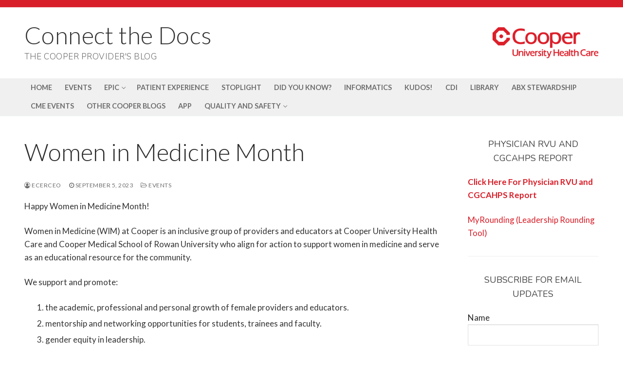

--- FILE ---
content_type: text/html; charset=UTF-8
request_url: https://blogs.cooperhealth.org/ctd/2023/09/women-in-medicine-month-2/
body_size: 16372
content:
<!doctype html>
<html lang="en-US" prefix="og: http://ogp.me/ns# fb: http://ogp.me/ns/fb# website: http://ogp.me/ns/website#">
<head>
	<meta charset="UTF-8">
	<meta name="viewport" content="width=device-width, initial-scale=1, maximum-scale=10.0, user-scalable=yes">
	<link rel="profile" href="https://gmpg.org/xfn/11">
	<title>Women in Medicine Month &#8211; Connect the Docs</title>
<meta name='robots' content='max-image-preview:large' />

<script>
dataLayer = [{"title":"Women in Medicine Month","author":"ecerceo","wordcount":186,"logged_in":"false","page_id":36901,"post_date":"2023-09-05 15:57:30","post_type":"post"}];
</script>
<!-- Google Tag Manager -->
<script>(function(w,d,s,l,i){w[l]=w[l]||[];w[l].push({'gtm.start':
new Date().getTime(),event:'gtm.js'});var f=d.getElementsByTagName(s)[0],
j=d.createElement(s),dl=l!='dataLayer'?'&l='+l:'';j.async=true;j.src=
'https://www.googletagmanager.com/gtm.js?id='+i+dl;f.parentNode.insertBefore(j,f);
})(window,document,'script','dataLayer','GTM-TDSRC3D');</script>
<!-- End Google Tag Manager --><link rel='dns-prefetch' href='//maxcdn.bootstrapcdn.com' />
<link rel='dns-prefetch' href='//fonts.googleapis.com' />
<link rel="alternate" type="application/rss+xml" title="Connect the Docs &raquo; Feed" href="https://blogs.cooperhealth.org/ctd/feed/" />
<link rel="alternate" type="application/rss+xml" title="Connect the Docs &raquo; Comments Feed" href="https://blogs.cooperhealth.org/ctd/comments/feed/" />
<link rel="alternate" type="text/calendar" title="Connect the Docs &raquo; iCal Feed" href="https://blogs.cooperhealth.org/ctd/events/?ical=1" />
<link rel="alternate" type="application/rss+xml" title="Connect the Docs &raquo; Women in Medicine Month Comments Feed" href="https://blogs.cooperhealth.org/ctd/2023/09/women-in-medicine-month-2/feed/" />
<link rel="alternate" title="oEmbed (JSON)" type="application/json+oembed" href="https://blogs.cooperhealth.org/ctd/wp-json/oembed/1.0/embed?url=https%3A%2F%2Fblogs.cooperhealth.org%2Fctd%2F2023%2F09%2Fwomen-in-medicine-month-2%2F" />
<link rel="alternate" title="oEmbed (XML)" type="text/xml+oembed" href="https://blogs.cooperhealth.org/ctd/wp-json/oembed/1.0/embed?url=https%3A%2F%2Fblogs.cooperhealth.org%2Fctd%2F2023%2F09%2Fwomen-in-medicine-month-2%2F&#038;format=xml" />
<style id='wp-img-auto-sizes-contain-inline-css' type='text/css'>
img:is([sizes=auto i],[sizes^="auto," i]){contain-intrinsic-size:3000px 1500px}
/*# sourceURL=wp-img-auto-sizes-contain-inline-css */
</style>
<style id='wp-emoji-styles-inline-css' type='text/css'>

	img.wp-smiley, img.emoji {
		display: inline !important;
		border: none !important;
		box-shadow: none !important;
		height: 1em !important;
		width: 1em !important;
		margin: 0 0.07em !important;
		vertical-align: -0.1em !important;
		background: none !important;
		padding: 0 !important;
	}
/*# sourceURL=wp-emoji-styles-inline-css */
</style>
<link rel='stylesheet' id='wp-block-library-css' href='https://blogs.cooperhealth.org/ctd/wp-includes/css/dist/block-library/style.min.css?ver=cfcabf35417813c0bba094f7fa4f5814' type='text/css' media='all' />
<style id='global-styles-inline-css' type='text/css'>
:root{--wp--preset--aspect-ratio--square: 1;--wp--preset--aspect-ratio--4-3: 4/3;--wp--preset--aspect-ratio--3-4: 3/4;--wp--preset--aspect-ratio--3-2: 3/2;--wp--preset--aspect-ratio--2-3: 2/3;--wp--preset--aspect-ratio--16-9: 16/9;--wp--preset--aspect-ratio--9-16: 9/16;--wp--preset--color--black: #000000;--wp--preset--color--cyan-bluish-gray: #abb8c3;--wp--preset--color--white: #ffffff;--wp--preset--color--pale-pink: #f78da7;--wp--preset--color--vivid-red: #cf2e2e;--wp--preset--color--luminous-vivid-orange: #ff6900;--wp--preset--color--luminous-vivid-amber: #fcb900;--wp--preset--color--light-green-cyan: #7bdcb5;--wp--preset--color--vivid-green-cyan: #00d084;--wp--preset--color--pale-cyan-blue: #8ed1fc;--wp--preset--color--vivid-cyan-blue: #0693e3;--wp--preset--color--vivid-purple: #9b51e0;--wp--preset--gradient--vivid-cyan-blue-to-vivid-purple: linear-gradient(135deg,rgb(6,147,227) 0%,rgb(155,81,224) 100%);--wp--preset--gradient--light-green-cyan-to-vivid-green-cyan: linear-gradient(135deg,rgb(122,220,180) 0%,rgb(0,208,130) 100%);--wp--preset--gradient--luminous-vivid-amber-to-luminous-vivid-orange: linear-gradient(135deg,rgb(252,185,0) 0%,rgb(255,105,0) 100%);--wp--preset--gradient--luminous-vivid-orange-to-vivid-red: linear-gradient(135deg,rgb(255,105,0) 0%,rgb(207,46,46) 100%);--wp--preset--gradient--very-light-gray-to-cyan-bluish-gray: linear-gradient(135deg,rgb(238,238,238) 0%,rgb(169,184,195) 100%);--wp--preset--gradient--cool-to-warm-spectrum: linear-gradient(135deg,rgb(74,234,220) 0%,rgb(151,120,209) 20%,rgb(207,42,186) 40%,rgb(238,44,130) 60%,rgb(251,105,98) 80%,rgb(254,248,76) 100%);--wp--preset--gradient--blush-light-purple: linear-gradient(135deg,rgb(255,206,236) 0%,rgb(152,150,240) 100%);--wp--preset--gradient--blush-bordeaux: linear-gradient(135deg,rgb(254,205,165) 0%,rgb(254,45,45) 50%,rgb(107,0,62) 100%);--wp--preset--gradient--luminous-dusk: linear-gradient(135deg,rgb(255,203,112) 0%,rgb(199,81,192) 50%,rgb(65,88,208) 100%);--wp--preset--gradient--pale-ocean: linear-gradient(135deg,rgb(255,245,203) 0%,rgb(182,227,212) 50%,rgb(51,167,181) 100%);--wp--preset--gradient--electric-grass: linear-gradient(135deg,rgb(202,248,128) 0%,rgb(113,206,126) 100%);--wp--preset--gradient--midnight: linear-gradient(135deg,rgb(2,3,129) 0%,rgb(40,116,252) 100%);--wp--preset--font-size--small: 13px;--wp--preset--font-size--medium: 20px;--wp--preset--font-size--large: 36px;--wp--preset--font-size--x-large: 42px;--wp--preset--spacing--20: 0.44rem;--wp--preset--spacing--30: 0.67rem;--wp--preset--spacing--40: 1rem;--wp--preset--spacing--50: 1.5rem;--wp--preset--spacing--60: 2.25rem;--wp--preset--spacing--70: 3.38rem;--wp--preset--spacing--80: 5.06rem;--wp--preset--shadow--natural: 6px 6px 9px rgba(0, 0, 0, 0.2);--wp--preset--shadow--deep: 12px 12px 50px rgba(0, 0, 0, 0.4);--wp--preset--shadow--sharp: 6px 6px 0px rgba(0, 0, 0, 0.2);--wp--preset--shadow--outlined: 6px 6px 0px -3px rgb(255, 255, 255), 6px 6px rgb(0, 0, 0);--wp--preset--shadow--crisp: 6px 6px 0px rgb(0, 0, 0);}:where(.is-layout-flex){gap: 0.5em;}:where(.is-layout-grid){gap: 0.5em;}body .is-layout-flex{display: flex;}.is-layout-flex{flex-wrap: wrap;align-items: center;}.is-layout-flex > :is(*, div){margin: 0;}body .is-layout-grid{display: grid;}.is-layout-grid > :is(*, div){margin: 0;}:where(.wp-block-columns.is-layout-flex){gap: 2em;}:where(.wp-block-columns.is-layout-grid){gap: 2em;}:where(.wp-block-post-template.is-layout-flex){gap: 1.25em;}:where(.wp-block-post-template.is-layout-grid){gap: 1.25em;}.has-black-color{color: var(--wp--preset--color--black) !important;}.has-cyan-bluish-gray-color{color: var(--wp--preset--color--cyan-bluish-gray) !important;}.has-white-color{color: var(--wp--preset--color--white) !important;}.has-pale-pink-color{color: var(--wp--preset--color--pale-pink) !important;}.has-vivid-red-color{color: var(--wp--preset--color--vivid-red) !important;}.has-luminous-vivid-orange-color{color: var(--wp--preset--color--luminous-vivid-orange) !important;}.has-luminous-vivid-amber-color{color: var(--wp--preset--color--luminous-vivid-amber) !important;}.has-light-green-cyan-color{color: var(--wp--preset--color--light-green-cyan) !important;}.has-vivid-green-cyan-color{color: var(--wp--preset--color--vivid-green-cyan) !important;}.has-pale-cyan-blue-color{color: var(--wp--preset--color--pale-cyan-blue) !important;}.has-vivid-cyan-blue-color{color: var(--wp--preset--color--vivid-cyan-blue) !important;}.has-vivid-purple-color{color: var(--wp--preset--color--vivid-purple) !important;}.has-black-background-color{background-color: var(--wp--preset--color--black) !important;}.has-cyan-bluish-gray-background-color{background-color: var(--wp--preset--color--cyan-bluish-gray) !important;}.has-white-background-color{background-color: var(--wp--preset--color--white) !important;}.has-pale-pink-background-color{background-color: var(--wp--preset--color--pale-pink) !important;}.has-vivid-red-background-color{background-color: var(--wp--preset--color--vivid-red) !important;}.has-luminous-vivid-orange-background-color{background-color: var(--wp--preset--color--luminous-vivid-orange) !important;}.has-luminous-vivid-amber-background-color{background-color: var(--wp--preset--color--luminous-vivid-amber) !important;}.has-light-green-cyan-background-color{background-color: var(--wp--preset--color--light-green-cyan) !important;}.has-vivid-green-cyan-background-color{background-color: var(--wp--preset--color--vivid-green-cyan) !important;}.has-pale-cyan-blue-background-color{background-color: var(--wp--preset--color--pale-cyan-blue) !important;}.has-vivid-cyan-blue-background-color{background-color: var(--wp--preset--color--vivid-cyan-blue) !important;}.has-vivid-purple-background-color{background-color: var(--wp--preset--color--vivid-purple) !important;}.has-black-border-color{border-color: var(--wp--preset--color--black) !important;}.has-cyan-bluish-gray-border-color{border-color: var(--wp--preset--color--cyan-bluish-gray) !important;}.has-white-border-color{border-color: var(--wp--preset--color--white) !important;}.has-pale-pink-border-color{border-color: var(--wp--preset--color--pale-pink) !important;}.has-vivid-red-border-color{border-color: var(--wp--preset--color--vivid-red) !important;}.has-luminous-vivid-orange-border-color{border-color: var(--wp--preset--color--luminous-vivid-orange) !important;}.has-luminous-vivid-amber-border-color{border-color: var(--wp--preset--color--luminous-vivid-amber) !important;}.has-light-green-cyan-border-color{border-color: var(--wp--preset--color--light-green-cyan) !important;}.has-vivid-green-cyan-border-color{border-color: var(--wp--preset--color--vivid-green-cyan) !important;}.has-pale-cyan-blue-border-color{border-color: var(--wp--preset--color--pale-cyan-blue) !important;}.has-vivid-cyan-blue-border-color{border-color: var(--wp--preset--color--vivid-cyan-blue) !important;}.has-vivid-purple-border-color{border-color: var(--wp--preset--color--vivid-purple) !important;}.has-vivid-cyan-blue-to-vivid-purple-gradient-background{background: var(--wp--preset--gradient--vivid-cyan-blue-to-vivid-purple) !important;}.has-light-green-cyan-to-vivid-green-cyan-gradient-background{background: var(--wp--preset--gradient--light-green-cyan-to-vivid-green-cyan) !important;}.has-luminous-vivid-amber-to-luminous-vivid-orange-gradient-background{background: var(--wp--preset--gradient--luminous-vivid-amber-to-luminous-vivid-orange) !important;}.has-luminous-vivid-orange-to-vivid-red-gradient-background{background: var(--wp--preset--gradient--luminous-vivid-orange-to-vivid-red) !important;}.has-very-light-gray-to-cyan-bluish-gray-gradient-background{background: var(--wp--preset--gradient--very-light-gray-to-cyan-bluish-gray) !important;}.has-cool-to-warm-spectrum-gradient-background{background: var(--wp--preset--gradient--cool-to-warm-spectrum) !important;}.has-blush-light-purple-gradient-background{background: var(--wp--preset--gradient--blush-light-purple) !important;}.has-blush-bordeaux-gradient-background{background: var(--wp--preset--gradient--blush-bordeaux) !important;}.has-luminous-dusk-gradient-background{background: var(--wp--preset--gradient--luminous-dusk) !important;}.has-pale-ocean-gradient-background{background: var(--wp--preset--gradient--pale-ocean) !important;}.has-electric-grass-gradient-background{background: var(--wp--preset--gradient--electric-grass) !important;}.has-midnight-gradient-background{background: var(--wp--preset--gradient--midnight) !important;}.has-small-font-size{font-size: var(--wp--preset--font-size--small) !important;}.has-medium-font-size{font-size: var(--wp--preset--font-size--medium) !important;}.has-large-font-size{font-size: var(--wp--preset--font-size--large) !important;}.has-x-large-font-size{font-size: var(--wp--preset--font-size--x-large) !important;}
/*# sourceURL=global-styles-inline-css */
</style>

<style id='classic-theme-styles-inline-css' type='text/css'>
/*! This file is auto-generated */
.wp-block-button__link{color:#fff;background-color:#32373c;border-radius:9999px;box-shadow:none;text-decoration:none;padding:calc(.667em + 2px) calc(1.333em + 2px);font-size:1.125em}.wp-block-file__button{background:#32373c;color:#fff;text-decoration:none}
/*# sourceURL=/wp-includes/css/classic-themes.min.css */
</style>
<link rel='stylesheet' id='contact-form-7-css' href='https://blogs.cooperhealth.org/ctd/wp-content/plugins/contact-form-7/includes/css/styles.css?ver=6.1.4' type='text/css' media='all' />
<link rel='stylesheet' id='pc_google_analytics-frontend-css' href='https://blogs.cooperhealth.org/ctd/wp-content/plugins/pc-google-analytics/assets/css/frontend.css?ver=1.0.0' type='text/css' media='all' />
<link rel='stylesheet' id='dkts_stylesheet-css' href='https://maxcdn.bootstrapcdn.com/font-awesome/4.4.0/css/font-awesome.min.css?ver=cfcabf35417813c0bba094f7fa4f5814' type='text/css' media='all' />
<link rel='stylesheet' id='ppress-frontend-css' href='https://blogs.cooperhealth.org/ctd/wp-content/plugins/wp-user-avatar/assets/css/frontend.min.css?ver=4.16.8' type='text/css' media='all' />
<link rel='stylesheet' id='ppress-flatpickr-css' href='https://blogs.cooperhealth.org/ctd/wp-content/plugins/wp-user-avatar/assets/flatpickr/flatpickr.min.css?ver=4.16.8' type='text/css' media='all' />
<link rel='stylesheet' id='ppress-select2-css' href='https://blogs.cooperhealth.org/ctd/wp-content/plugins/wp-user-avatar/assets/select2/select2.min.css?ver=cfcabf35417813c0bba094f7fa4f5814' type='text/css' media='all' />
<link rel='stylesheet' id='email-subscribers-css' href='https://blogs.cooperhealth.org/ctd/wp-content/plugins/email-subscribers/lite/public/css/email-subscribers-public.css?ver=5.9.11' type='text/css' media='all' />
<link rel='stylesheet' id='BNS-Add-Custom-Style-css' href='https://blogs.cooperhealth.org/ctd/wp-content/themes/customify/bns-add-custom-style.css?ver=0.9' type='text/css' media='screen' />
<link rel='stylesheet' id='font-awesome-css' href='https://blogs.cooperhealth.org/ctd/wp-content/themes/customify/assets/fonts/font-awesome/css/font-awesome.min.css?ver=5.0.0' type='text/css' media='all' />
<link rel='stylesheet' id='customify-google-font-css' href='//fonts.googleapis.com/css?family=Lato%3A100%2C100i%2C300%2C300i%2C400%2C400i%2C700%2C700i%2C900%2C900i%7CNunito%3A200%2C200i%2C300%2C300i%2C400%2C400i%2C600%2C600i%2C700%2C700i%2C800%2C800i%2C900%2C900i&#038;display=swap&#038;ver=0.4.8' type='text/css' media='all' />
<link rel='stylesheet' id='customify-style-css' href='https://blogs.cooperhealth.org/ctd/wp-content/themes/customify/style.min.css?ver=0.4.8' type='text/css' media='all' />
<style id='customify-style-inline-css' type='text/css'>
#blog-posts .entry-readmore a  {border-top-left-radius: 10px;border-top-right-radius: 10px;border-bottom-right-radius: 10px;border-bottom-left-radius: 10px;} .header-top .header--row-inner,body:not(.fl-builder-edit) .button,body:not(.fl-builder-edit) button:not(.menu-mobile-toggle, .components-button, .customize-partial-edit-shortcut-button),body:not(.fl-builder-edit) input[type="button"]:not(.ed_button),button.button,input[type="button"]:not(.ed_button, .components-button, .customize-partial-edit-shortcut-button),input[type="reset"]:not(.components-button, .customize-partial-edit-shortcut-button),input[type="submit"]:not(.components-button, .customize-partial-edit-shortcut-button),.pagination .nav-links > *:hover,.pagination .nav-links span,.nav-menu-desktop.style-full-height .primary-menu-ul > li.current-menu-item > a,.nav-menu-desktop.style-full-height .primary-menu-ul > li.current-menu-ancestor > a,.nav-menu-desktop.style-full-height .primary-menu-ul > li > a:hover,.posts-layout .readmore-button:hover{    background-color: #d81f29;}.posts-layout .readmore-button {color: #d81f29;}.pagination .nav-links > *:hover,.pagination .nav-links span,.entry-single .tags-links a:hover,.entry-single .cat-links a:hover,.posts-layout .readmore-button,.posts-layout .readmore-button:hover{    border-color: #d81f29;}.customify-builder-btn{    background-color: #334474;}body{    color: #333333;}abbr, acronym {    border-bottom-color: #333333;}a                {                    color: #d81f29;}a:hover,a:focus,.link-meta:hover, .link-meta a:hover{    color: #111111;}h2 + h3,.comments-area h2 + .comments-title,.h2 + h3,.comments-area .h2 + .comments-title,.page-breadcrumb {    border-top-color: #eaecee;}blockquote,.site-content .widget-area .menu li.current-menu-item > a:before{    border-left-color: #eaecee;}@media screen and (min-width: 64em) {    .comment-list .children li.comment {        border-left-color: #eaecee;    }    .comment-list .children li.comment:after {        background-color: #eaecee;    }}.page-titlebar, .page-breadcrumb,.posts-layout .entry-inner {    border-bottom-color: #eaecee;}.header-search-form .search-field,.entry-content .page-links a,.header-search-modal,.pagination .nav-links > *,.entry-footer .tags-links a, .entry-footer .cat-links a,.search .content-area article,.site-content .widget-area .menu li.current-menu-item > a,.posts-layout .entry-inner,.post-navigation .nav-links,article.comment .comment-meta,.widget-area .widget_pages li a, .widget-area .widget_categories li a, .widget-area .widget_archive li a, .widget-area .widget_meta li a, .widget-area .widget_nav_menu li a, .widget-area .widget_product_categories li a, .widget-area .widget_recent_entries li a, .widget-area .widget_rss li a,.widget-area .widget_recent_comments li{    border-color: #eaecee;}.header-search-modal::before {    border-top-color: #eaecee;    border-left-color: #eaecee;}@media screen and (min-width: 48em) {    .content-sidebar.sidebar_vertical_border .content-area {        border-right-color: #eaecee;    }    .sidebar-content.sidebar_vertical_border .content-area {        border-left-color: #eaecee;    }    .sidebar-sidebar-content.sidebar_vertical_border .sidebar-primary {        border-right-color: #eaecee;    }    .sidebar-sidebar-content.sidebar_vertical_border .sidebar-secondary {        border-right-color: #eaecee;    }    .content-sidebar-sidebar.sidebar_vertical_border .sidebar-primary {        border-left-color: #eaecee;    }    .content-sidebar-sidebar.sidebar_vertical_border .sidebar-secondary {        border-left-color: #eaecee;    }    .sidebar-content-sidebar.sidebar_vertical_border .content-area {        border-left-color: #eaecee;        border-right-color: #eaecee;    }    .sidebar-content-sidebar.sidebar_vertical_border .content-area {        border-left-color: #eaecee;        border-right-color: #eaecee;    }}article.comment .comment-post-author {background: #6d6d6d;}.pagination .nav-links > *,.link-meta,.link-meta a,.color-meta,.entry-single .tags-links:before,.entry-single .cats-links:before{    color: #6d6d6d;}h1, h2, h3, h4, h5, h6 { color: #2b2b2b;}.site-content .widget-title { color: #444444;}body {font-family: "Lato";font-weight: normal;font-size: 17px;}h1, h2, h3, h4, h5, h6, .h1, .h2, .h3, .h4, .h5, .h6 {font-family: "Nunito";font-weight: 200;}.site-content .widget-title {font-weight: 400;font-size: 18px;}.site-branding .site-title, .site-branding .site-title a {font-family: "Lato";font-weight: 300;text-transform: none;font-size: 50px;line-height: 60px;}.site-branding .site-description {font-family: "Nunito";font-weight: 300;font-size: 17px;}.entry-content h1, .wp-block h1, .entry-single .entry-title {font-family: "Lato";font-weight: 300;font-size: 50px;}.entry-content h2, .wp-block h2 {font-family: "Lato";font-weight: normal;}.entry-content h3, .wp-block h3 {font-family: "Lato";font-weight: normal;}#page-cover {background-image: url("https://blogs.cooperhealth.org/ctd/wp-content/themes/customify/assets/images/default-cover.jpg");}.header--row:not(.header--transparent).header-top .header--row-inner  {background-color: #ffffff;border-style: solid;border-top-width: 15px;border-right-width: 0px;border-bottom-width: 0px;border-left-width: 0px;border-color: #d81f29;} .header--row:not(.header--transparent).header-main .header--row-inner  {border-style: none;border-top-width: 10px;border-right-width: 0px;border-bottom-width: 0px;border-left-width: 0px;} .sub-menu .li-duplicator {display:none !important;}.header-search_icon-item .header-search-modal  {border-style: solid;} .header-search_icon-item .header-search-modal, .header-search_icon-item .header-search-modal:before  {background-color: #fcfcfc;} .header-search_icon-item .search-field, .header-search_icon-item input.search-field::placeholder  {color: #0a0a0a; text-decoration-color: #0a0a0a;} .header-search_icon-item .search-field  {background-color: #ffffff;border-style: solid;} .dark-mode .header-search_box-item .search-form-fields, .header-search_box-item .search-form-fields  {border-style: solid;} #cb-row--footer-bottom .footer--row-inner {background-color: #334474}body  {background-color: #FFFFFF;} .site-content .content-area  {background-color: #FFFFFF;} /* CSS for desktop */#blog-posts .entry-inner  {margin-top: 20px;margin-bottom: 20px;padding-top: 20px;padding-right: 20px;padding-bottom: 40px;} #blog-posts .entry-readmore  {margin-top: 20px;} #blog-posts .entry-readmore a  {padding-top: 10px;padding-right: 10px;padding-bottom: 10px;padding-left: 10px;} #page-cover .page-cover-inner {min-height: 300px;}.header--row.header-top .customify-grid, .header--row.header-top .style-full-height .primary-menu-ul > li > a {min-height: 33px;}.header--row.header-main .customify-grid, .header--row.header-main .style-full-height .primary-menu-ul > li > a {min-height: 146px;}.header--row.header-bottom .customify-grid, .header--row.header-bottom .style-full-height .primary-menu-ul > li > a {min-height: 55px;}.header--row .builder-item--html, .builder-item.builder-item--group .item--inner.builder-item--html {margin-bottom: 0px;}.header--row .builder-first--nav-icon {text-align: right;}.header-search_icon-item .search-submit {margin-left: -40px;}.header-search_box-item .search-submit{margin-left: -40px;} .header-search_box-item .woo_bootster_search .search-submit{margin-left: -40px;} .header-search_box-item .header-search-form button.search-submit{margin-left:-40px;}.header--row .builder-first--primary-menu {text-align: right;}/* CSS for tablet */@media screen and (max-width: 1024px) { #page-cover .page-cover-inner {min-height: 250px;}.header--row .builder-first--nav-icon {text-align: right;}.header-search_icon-item .search-submit {margin-left: -40px;}.header-search_box-item .search-submit{margin-left: -40px;} .header-search_box-item .woo_bootster_search .search-submit{margin-left: -40px;} .header-search_box-item .header-search-form button.search-submit{margin-left:-40px;} }/* CSS for mobile */@media screen and (max-width: 568px) { #blog-posts .entry-inner  {padding-right: 0px;} .site-branding .site-title, .site-branding .site-title a {font-size: 30px;line-height: 28px;}.site-branding .site-description {font-size: 15px;}.entry-content h1, .wp-block h1, .entry-single .entry-title {font-size: 38px;}#page-cover .page-cover-inner {min-height: 200px;}.header--row.header-top .customify-grid, .header--row.header-top .style-full-height .primary-menu-ul > li > a {min-height: 33px;}.header--row.header-main .customify-grid, .header--row.header-main .style-full-height .primary-menu-ul > li > a {min-height: 0px;}.header-menu-sidebar-inner {text-align: center;}.header--row .builder-item--html, .builder-item.builder-item--group .item--inner.builder-item--html {margin-top: 20px;}.site-header .site-branding img { max-width: 0px; } .site-header .cb-row--mobile .site-branding img { width: 0px; }.header--row .builder-item--logo, .builder-item.builder-item--group .item--inner.builder-item--logo {margin-top: 20px;margin-right: 0px;margin-bottom: 30px;margin-left: 0px;}.header--row .builder-first--nav-icon {text-align: right;}.header-search_icon-item .search-icon {padding: 0px;}.header-search_icon-item .header-search-modal {width: 203px;}.header-search_icon-item .search-submit {margin-left: -40px;}.header-search_box-item .search-form-fields {width: 0px;}.header-search_box-item .search-submit{margin-left: -40px;} .header-search_box-item .woo_bootster_search .search-submit{margin-left: -40px;} .header-search_box-item .header-search-form button.search-submit{margin-left:-40px;} }
/*# sourceURL=customify-style-inline-css */
</style>
<link rel='stylesheet' id='jquery.lightbox.min.css-css' href='https://blogs.cooperhealth.org/ctd/wp-content/plugins/wp-jquery-lightbox/lightboxes/wp-jquery-lightbox/styles/lightbox.min.css?ver=2.3.4' type='text/css' media='all' />
<link rel='stylesheet' id='jqlb-overrides-css' href='https://blogs.cooperhealth.org/ctd/wp-content/plugins/wp-jquery-lightbox/lightboxes/wp-jquery-lightbox/styles/overrides.css?ver=2.3.4' type='text/css' media='all' />
<style id='jqlb-overrides-inline-css' type='text/css'>

			#outerImageContainer {
				box-shadow: 0 0 4px 2px rgba(0,0,0,.2);
			}
			#imageContainer{
				padding: 8px;
			}
			#imageDataContainer {
				box-shadow: none;
				z-index: auto;
			}
			#prevArrow,
			#nextArrow{
				background-color: #ffffff;
				color: #000000;
			}
/*# sourceURL=jqlb-overrides-inline-css */
</style>
<script type="text/javascript" src="https://blogs.cooperhealth.org/ctd/wp-content/plugins/jquery-updater/js/jquery-3.7.1.min.js?ver=3.7.1" id="jquery-core-js"></script>
<script type="text/javascript" src="https://blogs.cooperhealth.org/ctd/wp-content/plugins/jquery-updater/js/jquery-migrate-3.5.2.min.js?ver=3.5.2" id="jquery-migrate-js"></script>
<script type="text/javascript" src="https://blogs.cooperhealth.org/ctd/wp-content/plugins/pc-google-analytics/assets/js/frontend.min.js?ver=1.0.0" id="pc_google_analytics-frontend-js"></script>
<script type="text/javascript" src="https://blogs.cooperhealth.org/ctd/wp-content/plugins/wp-user-avatar/assets/flatpickr/flatpickr.min.js?ver=4.16.8" id="ppress-flatpickr-js"></script>
<script type="text/javascript" src="https://blogs.cooperhealth.org/ctd/wp-content/plugins/wp-user-avatar/assets/select2/select2.min.js?ver=4.16.8" id="ppress-select2-js"></script>
<link rel="https://api.w.org/" href="https://blogs.cooperhealth.org/ctd/wp-json/" /><link rel="alternate" title="JSON" type="application/json" href="https://blogs.cooperhealth.org/ctd/wp-json/wp/v2/posts/36901" /><link rel="EditURI" type="application/rsd+xml" title="RSD" href="https://blogs.cooperhealth.org/ctd/xmlrpc.php?rsd" />

<link rel="canonical" href="https://blogs.cooperhealth.org/ctd/2023/09/women-in-medicine-month-2/" />
<link rel='shortlink' href='https://blogs.cooperhealth.org/ctd/?p=36901' />


<!-- Open Graph data is managed by Alex MacArthur's Complete Open Graph plugin. (v3.4.5) -->
<!-- https://wordpress.org/plugins/complete-open-graph/ -->
<meta property='og:site_name' content='Connect the Docs' />
<meta property='og:url' content='https://blogs.cooperhealth.org/ctd/2023/09/women-in-medicine-month-2/' />
<meta property='og:locale' content='en_US' />
<meta property='og:description' content='Happy Women in Medicine Month!Women in Medicine (WIM) at Cooper is an inclusive group of providers and educators at Cooper University Health Care and Cooper Medical School of Rowan University who align for action to support women in medicine and serve as an educational resource for the community' />
<meta property='og:title' content='Women in Medicine Month' />
<meta property='og:type' content='article' />
<meta name='twitter:card' content='summary' />
<meta name='twitter:title' content='Women in Medicine Month' />
<meta name='twitter:description' content='Happy Women in Medicine Month!Women in Medicine (WIM) at Cooper is an inclusive group of providers and educators at Cooper University Health Care and Cooper Medical School of Rowan University who align for action to support women in medicine and serve as an educational resource for the community' />
<!-- End Complete Open Graph. | 0.0025479793548584s -->

	<script>
		(function(i,s,o,g,r,a,m){i['GoogleAnalyticsObject']=r;i[r]=i[r]||function(){
		(i[r].q=i[r].q||[]).push(arguments)},i[r].l=1*new Date();a=s.createElement(o),
		m=s.getElementsByTagName(o)[0];a.async=1;a.src=g;m.parentNode.insertBefore(a,m)
		})(window,document,'script','//www.google-analytics.com/analytics.js','ga');
		
		ga('create', 'UA-126575-1', 'auto');
		ga('send', 'pageview');
		
		</script>
<style type="text/css">
			.tweetthis_btn {
  				background: #55acee;
  				background-image: linear-gradient(#fff,#f5f8fa);
  				-webkit-border-radius: 4;
  				-moz-border-radius: 4;
  				border-radius: 4px;
  				color: #ffffff;
  				padding: 8px 12px 8px 12px;
  				border: solid #3b88c3 1px;
  				text-decoration: none;
			}

			.tweetthis_btn:hover {
  				background: #3cb0fd;
  				background-image: linear-gradient(rgba(0,0,0,0),rgba(0,0,0,0.05));
  				text-decoration: none;
			}
	</style><meta name="tec-api-version" content="v1"><meta name="tec-api-origin" content="https://blogs.cooperhealth.org/ctd"><link rel="alternate" href="https://blogs.cooperhealth.org/ctd/wp-json/tribe/events/v1/" /><!-- Analytics by WP Statistics - https://wp-statistics.com -->
<link rel="pingback" href="https://blogs.cooperhealth.org/ctd/xmlrpc.php"><meta name="twitter:partner" content="tfwp"><link rel="icon" href="https://blogs.cooperhealth.org/ctd/files/2023/08/cropped-cropped-cooper-favicon_0-32x32.png" sizes="32x32" />
<link rel="icon" href="https://blogs.cooperhealth.org/ctd/files/2023/08/cropped-cropped-cooper-favicon_0-192x192.png" sizes="192x192" />
<link rel="apple-touch-icon" href="https://blogs.cooperhealth.org/ctd/files/2023/08/cropped-cropped-cooper-favicon_0-180x180.png" />
<meta name="msapplication-TileImage" content="https://blogs.cooperhealth.org/ctd/files/2023/08/cropped-cropped-cooper-favicon_0-270x270.png" />

<meta name="twitter:card" content="summary"><meta name="twitter:title" content="Women in Medicine Month"><meta name="twitter:description" content="Happy Women in Medicine Month! Women in Medicine (WIM) at Cooper is an inclusive group of providers and educators at Cooper University Health Care and&hellip;">
		<style type="text/css" id="wp-custom-css">
			.grecaptcha-badge { visibility:hidden !important;}		</style>
		<style id="sccss">/* Enter Your Custom CSS Here */
.widget-area .widget { 
	padding-bottom: 2em; 
	border-bottom: 1px solid #eee;
}

h4.widget-title { text-align: center; }

.posts-layout .entry-title { font-size: 1.7em; }

.events-gridview #sidebar-primary { display: none; }

.events-gridview [class~=customify-grid]>[class*=customify-col-9] { max-width: none; -webkit-flex-basis: 100%;
    flex-basis: 100%;  }

.events-gridview #page-titlebar { display: none; }

input { margin-bottom: 20px; }</style></head>

<body data-rsssl=1 class="wp-singular post-template-default single single-post postid-36901 single-format-standard wp-theme-customify tribe-no-js page-template-customify content-sidebar main-layout-content-sidebar site-full-width menu_sidebar_slide_left">
<!-- Google Tag Manager (noscript) -->
<noscript><iframe src="https://www.googletagmanager.com/ns.html?id=GTM-TDSRC3D" height="0" width="0" style="display:none;visibility:hidden"></iframe></noscript>
<!-- End Google Tag Manager (noscript) --><div id="page" class="site box-shadow">
	<a class="skip-link screen-reader-text" href="#site-content">Skip to content</a>
	<a class="close is-size-medium  close-panel close-sidebar-panel" href="#">
        <span class="hamburger hamburger--squeeze is-active">
            <span class="hamburger-box">
              <span class="hamburger-inner"><span class="screen-reader-text">Menu</span></span>
            </span>
        </span>
        <span class="screen-reader-text">Close</span>
        </a><header id="masthead" class="site-header header-v2"><div id="masthead-inner" class="site-header-inner">							<div  class="header-top header--row layout-full-contained"  id="cb-row--header-top"  data-row-id="top"  data-show-on="mobile">
								<div class="header--row-inner header-top-inner dark-mode">
									<div class="customify-container">
										<div class="cb-row--mobile hide-on-desktop customify-grid customify-grid-middle"><div class="row-v2 row-v2-top no-left no-right"><div class="col-v2 col-v2-left"></div><div class="col-v2 col-v2-center"><div class="item--inner builder-item--html" data-section="header_html" data-item-id="html" ><div class="builder-header-html-item item--html"><p><img decoding="async" class="alignright  wp-image-13337" src="https://blogs.cooperhealth.org/ehealth/files/2024/10/Cooper-Logo-2024.png" alt="" width="218" height="64" /></p>
</div></div></div><div class="col-v2 col-v2-right"></div></div></div>									</div>
								</div>
							</div>
														<div  class="header-main header--row layout-full-contained"  id="cb-row--header-main"  data-row-id="main"  data-show-on="desktop mobile">
								<div class="header--row-inner header-main-inner light-mode">
									<div class="customify-container">
										<div class="customify-grid  cb-row--desktop hide-on-mobile hide-on-tablet customify-grid-middle"><div class="row-v2 row-v2-main no-center"><div class="col-v2 col-v2-left"><div class="item--inner builder-item--logo" data-section="title_tagline" data-item-id="logo" >		<div class="site-branding logo-top">
			<div class="site-name-desc">						<p class="site-title">
							<a href="https://blogs.cooperhealth.org/ctd/" rel="home">Connect the Docs</a>
						</p>
												<p class="site-description text-uppercase text-xsmall">The Cooper Provider&#039;s Blog</p>
						</div>		</div><!-- .site-branding -->
		</div></div><div class="col-v2 col-v2-right"><div class="item--inner builder-item--html" data-section="header_html" data-item-id="html" ><div class="builder-header-html-item item--html"><p><img decoding="async" class="alignright  wp-image-13337" src="https://blogs.cooperhealth.org/ehealth/files/2024/10/Cooper-Logo-2024.png" alt="" width="218" height="64" /></p>
</div></div></div></div></div><div class="cb-row--mobile hide-on-desktop customify-grid customify-grid-middle"><div class="row-v2 row-v2-main no-left no-right"><div class="col-v2 col-v2-left"></div><div class="col-v2 col-v2-center"><div class="item--inner builder-item--logo" data-section="title_tagline" data-item-id="logo" >		<div class="site-branding logo-top">
			<div class="site-name-desc">						<p class="site-title">
							<a href="https://blogs.cooperhealth.org/ctd/" rel="home">Connect the Docs</a>
						</p>
												<p class="site-description text-uppercase text-xsmall">The Cooper Provider&#039;s Blog</p>
						</div>		</div><!-- .site-branding -->
		</div></div><div class="col-v2 col-v2-right"></div></div></div>									</div>
								</div>
							</div>
														<div  class="header-bottom header--row layout-full-contained"  id="cb-row--header-bottom"  data-row-id="bottom"  data-show-on="desktop mobile">
								<div class="header--row-inner header-bottom-inner light-mode">
									<div class="customify-container">
										<div class="customify-grid  cb-row--desktop hide-on-mobile hide-on-tablet customify-grid-middle"><div class="row-v2 row-v2-bottom no-center no-right"><div class="col-v2 col-v2-left"><div class="item--inner builder-item--primary-menu has_menu" data-section="header_menu_primary" data-item-id="primary-menu" ><nav  id="site-navigation-bottom-desktop" class="site-navigation primary-menu primary-menu-bottom nav-menu-desktop primary-menu-desktop style-plain"><ul id="menu-main-menu" class="primary-menu-ul menu nav-menu"><li id="menu-item--bottom-desktop-39" class="menu-item menu-item-type-custom menu-item-object-custom menu-item-home menu-item-39"><a href="https://blogs.cooperhealth.org/ctd"><span class="link-before">Home</span></a></li>
<li id="menu-item--bottom-desktop-48" class="menu-item menu-item-type-taxonomy menu-item-object-category current-post-ancestor current-menu-parent current-post-parent menu-item-48"><a href="https://blogs.cooperhealth.org/ctd/category/events/"><span class="link-before">Events</span></a></li>
<li id="menu-item--bottom-desktop-40" class="menu-item menu-item-type-taxonomy menu-item-object-category menu-item-has-children menu-item-40"><a href="https://blogs.cooperhealth.org/ctd/category/epic/"><span class="link-before">EPIC<span class="nav-icon-angle">&nbsp;</span></span></a>
<ul class="sub-menu sub-lv-0">
	<li id="menu-item--bottom-desktop-44" class="menu-item menu-item-type-taxonomy menu-item-object-category menu-item-44"><a href="https://blogs.cooperhealth.org/ctd/category/epic/tips-tricks/"><span class="link-before">Tips and Tricks</span></a></li>
</ul>
</li>
<li id="menu-item--bottom-desktop-42" class="menu-item menu-item-type-taxonomy menu-item-object-category menu-item-42"><a href="https://blogs.cooperhealth.org/ctd/category/patient-experience/"><span class="link-before">Patient Experience</span></a></li>
<li id="menu-item--bottom-desktop-49" class="menu-item menu-item-type-taxonomy menu-item-object-category menu-item-49"><a href="https://blogs.cooperhealth.org/ctd/category/stoplight/"><span class="link-before">Stoplight</span></a></li>
<li id="menu-item--bottom-desktop-43" class="menu-item menu-item-type-taxonomy menu-item-object-category menu-item-43"><a href="https://blogs.cooperhealth.org/ctd/category/did-you-know/"><span class="link-before">Did You Know?</span></a></li>
<li id="menu-item--bottom-desktop-45" class="menu-item menu-item-type-taxonomy menu-item-object-category menu-item-45"><a href="https://blogs.cooperhealth.org/ctd/category/informatics/"><span class="link-before">Informatics</span></a></li>
<li id="menu-item--bottom-desktop-46" class="menu-item menu-item-type-taxonomy menu-item-object-category menu-item-46"><a href="https://blogs.cooperhealth.org/ctd/category/kudos/"><span class="link-before">Kudos!</span></a></li>
<li id="menu-item--bottom-desktop-47" class="menu-item menu-item-type-taxonomy menu-item-object-category menu-item-47"><a href="https://blogs.cooperhealth.org/ctd/category/cdi/"><span class="link-before">CDI</span></a></li>
<li id="menu-item--bottom-desktop-41" class="menu-item menu-item-type-taxonomy menu-item-object-category menu-item-41"><a href="https://blogs.cooperhealth.org/ctd/category/library/"><span class="link-before">Library</span></a></li>
<li id="menu-item--bottom-desktop-53" class="menu-item menu-item-type-taxonomy menu-item-object-category menu-item-53"><a href="https://blogs.cooperhealth.org/ctd/category/abx-stewardship/"><span class="link-before">Abx Stewardship</span></a></li>
<li id="menu-item--bottom-desktop-54" class="menu-item menu-item-type-taxonomy menu-item-object-category menu-item-54"><a href="https://blogs.cooperhealth.org/ctd/category/cme-events/"><span class="link-before">CME Events</span></a></li>
<li id="menu-item--bottom-desktop-358" class="menu-item menu-item-type-post_type menu-item-object-page menu-item-358"><a href="https://blogs.cooperhealth.org/ctd/other-cooper-physician-blogs/"><span class="link-before">Other Cooper Blogs</span></a></li>
<li id="menu-item--bottom-desktop-614" class="menu-item menu-item-type-taxonomy menu-item-object-category menu-item-614"><a href="https://blogs.cooperhealth.org/ctd/category/app/"><span class="link-before">APP</span></a></li>
<li id="menu-item--bottom-desktop-656" class="menu-item menu-item-type-taxonomy menu-item-object-category menu-item-has-children menu-item-656"><a href="https://blogs.cooperhealth.org/ctd/category/quality-and-safety/"><span class="link-before">Quality and Safety<span class="nav-icon-angle">&nbsp;</span></span></a>
<ul class="sub-menu sub-lv-0">
	<li id="menu-item--bottom-desktop-655" class="menu-item menu-item-type-custom menu-item-object-custom menu-item-655"><a href="http://blogs.cooperhealth.org/weeklyrounds/category/patient-safety-sentinel/"><span class="link-before">Patient Safety Sentinel</span></a></li>
</ul>
</li>
</ul></nav></div></div></div></div><div class="cb-row--mobile hide-on-desktop customify-grid customify-grid-middle"><div class="row-v2 row-v2-bottom no-left no-right"><div class="col-v2 col-v2-left"></div><div class="col-v2 col-v2-center"><div class="item--inner builder-item--nav-icon" data-section="header_menu_icon" data-item-id="nav-icon" >		<button type="button" class="menu-mobile-toggle item-button is-size-desktop-medium is-size-tablet-medium is-size-mobile-medium"  aria-label="nav icon">
			<span class="hamburger hamburger--squeeze">
				<span class="hamburger-box">
					<span class="hamburger-inner"></span>
				</span>
			</span>
			<span class="nav-icon--label hide-on-tablet hide-on-mobile">Menu</span></button>
		</div></div><div class="col-v2 col-v2-right"></div></div></div>									</div>
								</div>
							</div>
							<div id="header-menu-sidebar" class="header-menu-sidebar menu-sidebar-panel dark-mode"><div id="header-menu-sidebar-bg" class="header-menu-sidebar-bg"><div id="header-menu-sidebar-inner" class="header-menu-sidebar-inner"><div class="builder-item-sidebar mobile-item--search_box"><div class="item--inner" data-item-id="search_box" data-section="search_box"><div class="header-search_box-item item--search_box">		<form role="search" class="header-search-form " action="https://blogs.cooperhealth.org/ctd/">
			<div class="search-form-fields">
				<span class="screen-reader-text">Search for:</span>
				
				<input type="search" class="search-field" placeholder="Search ..." value="" name="s" title="Search for:" />

							</div>
			<button type="submit" class="search-submit" aria-label="Submit Search">
				<svg aria-hidden="true" focusable="false" role="presentation" xmlns="http://www.w3.org/2000/svg" width="20" height="21" viewBox="0 0 20 21">
					<path fill="currentColor" fill-rule="evenodd" d="M12.514 14.906a8.264 8.264 0 0 1-4.322 1.21C3.668 16.116 0 12.513 0 8.07 0 3.626 3.668.023 8.192.023c4.525 0 8.193 3.603 8.193 8.047 0 2.033-.769 3.89-2.035 5.307l4.999 5.552-1.775 1.597-5.06-5.62zm-4.322-.843c3.37 0 6.102-2.684 6.102-5.993 0-3.31-2.732-5.994-6.102-5.994S2.09 4.76 2.09 8.07c0 3.31 2.732 5.993 6.102 5.993z"></path>
				</svg>
			</button>
		</form>
		</div></div></div><div class="builder-item-sidebar mobile-item--primary-menu mobile-item--menu "><div class="item--inner" data-item-id="primary-menu" data-section="header_menu_primary"><nav  id="site-navigation-sidebar-mobile" class="site-navigation primary-menu primary-menu-sidebar nav-menu-mobile primary-menu-mobile style-plain"><ul id="menu-main-menu" class="primary-menu-ul menu nav-menu"><li id="menu-item--sidebar-mobile-39" class="menu-item menu-item-type-custom menu-item-object-custom menu-item-home menu-item-39"><a href="https://blogs.cooperhealth.org/ctd"><span class="link-before">Home</span></a></li>
<li id="menu-item--sidebar-mobile-48" class="menu-item menu-item-type-taxonomy menu-item-object-category current-post-ancestor current-menu-parent current-post-parent menu-item-48"><a href="https://blogs.cooperhealth.org/ctd/category/events/"><span class="link-before">Events</span></a></li>
<li id="menu-item--sidebar-mobile-40" class="menu-item menu-item-type-taxonomy menu-item-object-category menu-item-has-children menu-item-40"><a href="https://blogs.cooperhealth.org/ctd/category/epic/"><span class="link-before">EPIC<span class="nav-icon-angle">&nbsp;</span></span></a>
<ul class="sub-menu sub-lv-0">
	<li id="menu-item--sidebar-mobile-44" class="menu-item menu-item-type-taxonomy menu-item-object-category menu-item-44"><a href="https://blogs.cooperhealth.org/ctd/category/epic/tips-tricks/"><span class="link-before">Tips and Tricks</span></a></li>
</ul>
</li>
<li id="menu-item--sidebar-mobile-42" class="menu-item menu-item-type-taxonomy menu-item-object-category menu-item-42"><a href="https://blogs.cooperhealth.org/ctd/category/patient-experience/"><span class="link-before">Patient Experience</span></a></li>
<li id="menu-item--sidebar-mobile-49" class="menu-item menu-item-type-taxonomy menu-item-object-category menu-item-49"><a href="https://blogs.cooperhealth.org/ctd/category/stoplight/"><span class="link-before">Stoplight</span></a></li>
<li id="menu-item--sidebar-mobile-43" class="menu-item menu-item-type-taxonomy menu-item-object-category menu-item-43"><a href="https://blogs.cooperhealth.org/ctd/category/did-you-know/"><span class="link-before">Did You Know?</span></a></li>
<li id="menu-item--sidebar-mobile-45" class="menu-item menu-item-type-taxonomy menu-item-object-category menu-item-45"><a href="https://blogs.cooperhealth.org/ctd/category/informatics/"><span class="link-before">Informatics</span></a></li>
<li id="menu-item--sidebar-mobile-46" class="menu-item menu-item-type-taxonomy menu-item-object-category menu-item-46"><a href="https://blogs.cooperhealth.org/ctd/category/kudos/"><span class="link-before">Kudos!</span></a></li>
<li id="menu-item--sidebar-mobile-47" class="menu-item menu-item-type-taxonomy menu-item-object-category menu-item-47"><a href="https://blogs.cooperhealth.org/ctd/category/cdi/"><span class="link-before">CDI</span></a></li>
<li id="menu-item--sidebar-mobile-41" class="menu-item menu-item-type-taxonomy menu-item-object-category menu-item-41"><a href="https://blogs.cooperhealth.org/ctd/category/library/"><span class="link-before">Library</span></a></li>
<li id="menu-item--sidebar-mobile-53" class="menu-item menu-item-type-taxonomy menu-item-object-category menu-item-53"><a href="https://blogs.cooperhealth.org/ctd/category/abx-stewardship/"><span class="link-before">Abx Stewardship</span></a></li>
<li id="menu-item--sidebar-mobile-54" class="menu-item menu-item-type-taxonomy menu-item-object-category menu-item-54"><a href="https://blogs.cooperhealth.org/ctd/category/cme-events/"><span class="link-before">CME Events</span></a></li>
<li id="menu-item--sidebar-mobile-358" class="menu-item menu-item-type-post_type menu-item-object-page menu-item-358"><a href="https://blogs.cooperhealth.org/ctd/other-cooper-physician-blogs/"><span class="link-before">Other Cooper Blogs</span></a></li>
<li id="menu-item--sidebar-mobile-614" class="menu-item menu-item-type-taxonomy menu-item-object-category menu-item-614"><a href="https://blogs.cooperhealth.org/ctd/category/app/"><span class="link-before">APP</span></a></li>
<li id="menu-item--sidebar-mobile-656" class="menu-item menu-item-type-taxonomy menu-item-object-category menu-item-has-children menu-item-656"><a href="https://blogs.cooperhealth.org/ctd/category/quality-and-safety/"><span class="link-before">Quality and Safety<span class="nav-icon-angle">&nbsp;</span></span></a>
<ul class="sub-menu sub-lv-0">
	<li id="menu-item--sidebar-mobile-655" class="menu-item menu-item-type-custom menu-item-object-custom menu-item-655"><a href="http://blogs.cooperhealth.org/weeklyrounds/category/patient-safety-sentinel/"><span class="link-before">Patient Safety Sentinel</span></a></li>
</ul>
</li>
</ul></nav></div></div></div></div></div></div></header>	<div id="site-content" class="site-content">
		<div class="customify-container">
			<div class="customify-grid">
				<main id="main" class="content-area customify-col-9_sm-12">
						<div class="content-inner">
				<article id="post-36901" class="entry entry-single post-36901 post type-post status-publish format-standard hentry category-events category-women-in-medicine">
			<h1 class="entry-title entry--item h2">Women in Medicine Month</h1>			<div class="entry-meta entry--item text-uppercase text-xsmall link-meta">
				<span class="meta-item byline"> <span class="author vcard"><a class="url fn n" href="https://blogs.cooperhealth.org/ctd/author/ecerceo/"><i class="fa fa-user-circle-o"></i> ecerceo</a></span></span><span class="sep"></span><span class="meta-item posted-on"><a href="https://blogs.cooperhealth.org/ctd/2023/09/women-in-medicine-month-2/" rel="bookmark"><i class="fa fa-clock-o" aria-hidden="true"></i> <time class="entry-date published updated" datetime="2023-09-05T15:57:30+00:00">September 5, 2023</time></a></span><span class="sep"></span><span class="meta-item meta-cat"><a href="https://blogs.cooperhealth.org/ctd/category/events/" rel="tag"><i class="fa fa-folder-open-o" aria-hidden="true"></i> Events</a></span>			</div><!-- .entry-meta -->
					<div class="entry-content entry--item">
			<p>Happy Women in Medicine Month!</p>
<p>Women in Medicine (WIM) at Cooper is an inclusive group of providers and educators at Cooper University Health Care and Cooper Medical School of Rowan University who align for action to support women in medicine and serve as an educational resource for the community.</p>
<p>We support and promote:</p>
<ol>
<li>the academic, professional and personal growth of female providers and educators.</li>
<li>mentorship and networking opportunities for students, trainees and faculty.</li>
<li>gender equity​ in leadership.</li>
<li>policies that promote inclusion and diversity.</li>
</ol>
<p>Born of a grassroots effort in 2018, Women in Medicine at Cooper is an inclusive group of providers and educators at Cooper University Health Care and Cooper Medical School of Rowan University who align for action to support women in medicine and serve as an educational resource for the community. WIM Events are open to all Physicians, Trainees, Advanced Practice Providers, Licensed Independent Practitioners, and liaisons with CMSRU’s AMWA student group.</p>
<p>Please join us to celebrate in the Conference Center CC121 <strong>September 6<sup>th</sup> at noon or September 13<sup>th</sup> at 6pm</strong>.  We hope you can join us for light refreshments and conversation!</p>
<p>&nbsp;</p>
<p>&nbsp;</p>
		</div><!-- .entry-content -->
		<div class="entry-comment-form entry--item">
<div id="comments" class="comments-area">
		<div id="respond" class="comment-respond">
		<h3 id="reply-title" class="comment-reply-title">Leave a Reply <small><a rel="nofollow" id="cancel-comment-reply-link" href="/ctd/2023/09/women-in-medicine-month-2/#respond" style="display:none;">Cancel reply</a></small></h3><form action="https://blogs.cooperhealth.org/ctd/wp-comments-post.php" method="post" id="commentform" class="comment-form"><p class="comment-notes"><span id="email-notes">Your email address will not be published.</span> <span class="required-field-message">Required fields are marked <span class="required">*</span></span></p><p class="comment-form-comment"><label for="comment">Comment <span class="required">*</span></label> <textarea id="comment" name="comment" cols="45" rows="8" maxlength="65525" required></textarea></p><p class="comment-form-author"><label for="author">Name <span class="required">*</span></label> <input id="author" name="author" type="text" value="" size="30" maxlength="245" autocomplete="name" required /></p>
<p class="comment-form-email"><label for="email">Email <span class="required">*</span></label> <input id="email" name="email" type="email" value="" size="30" maxlength="100" aria-describedby="email-notes" autocomplete="email" required /></p>
<p class="comment-form-url"><label for="url">Website</label> <input id="url" name="url" type="url" value="" size="30" maxlength="200" autocomplete="url" /></p>
<p class="form-submit"><input name="submit" type="submit" id="submit" class="submit" value="Post Comment" /> <input type='hidden' name='comment_post_ID' value='36901' id='comment_post_ID' />
<input type='hidden' name='comment_parent' id='comment_parent' value='0' />
</p><p style="display: none;"><input type="hidden" id="akismet_comment_nonce" name="akismet_comment_nonce" value="f1b18c4427" /></p><p style="display: none !important;" class="akismet-fields-container" data-prefix="ak_"><label>&#916;<textarea name="ak_hp_textarea" cols="45" rows="8" maxlength="100"></textarea></label><input type="hidden" id="ak_js_1" name="ak_js" value="213"/><script>document.getElementById( "ak_js_1" ).setAttribute( "value", ( new Date() ).getTime() );</script></p></form>	</div><!-- #respond -->
	
</div><!-- #comments -->
</div>		</article>
			</div><!-- #.content-inner -->
              			</main><!-- #main -->
			<aside id="sidebar-primary" class="sidebar-primary customify-col-3_sm-12">
	<div class="sidebar-primary-inner sidebar-inner widget-area">
		<section id="text-2" class="widget widget_text"><h4 class="widget-title">Physician RVU and CGCAHPS Report</h4>			<div class="textwidget"><p><a href="http://portal/SiteDirectory/PhysicianEngagement/default.aspx"><strong>Click Here For Physician RVU and CGCAHPS Report</strong></a></p>
<p><a href="https://portal.myrounding.com/sso/cooperhealth">MyRounding (Leadership Rounding Tool)</a></p>
</div>
		</section><section id="email-subscribers-form-2" class="widget widget_email-subscribers-form"><h4 class="widget-title"> Subscribe for Email Updates </h4><div class="emaillist" id="es_form_f1-n1"><form action="/ctd/2023/09/women-in-medicine-month-2/#es_form_f1-n1" method="post" class="es_subscription_form es_shortcode_form  es_ajax_subscription_form" id="es_subscription_form_6977379e956e2" data-source="ig-es" data-form-id="1"><div class="es-field-wrap"><label>Name<br /><input type="text" name="esfpx_name" class="ig_es_form_field_name" placeholder="" value="" /></label></div><div class="es-field-wrap ig-es-form-field"><label class="es-field-label">Email*<br /><input class="es_required_field es_txt_email ig_es_form_field_email ig-es-form-input" type="email" name="esfpx_email" value="" placeholder="" required="required" /></label></div><input type="hidden" name="esfpx_lists[]" value="427bdfdf372f" /><input type="hidden" name="esfpx_form_id" value="1" /><input type="hidden" name="es" value="subscribe" />
			<input type="hidden" name="esfpx_es_form_identifier" value="f1-n1" />
			<input type="hidden" name="esfpx_es_email_page" value="36901" />
			<input type="hidden" name="esfpx_es_email_page_url" value="https://blogs.cooperhealth.org/ctd/2023/09/women-in-medicine-month-2/" />
			<input type="hidden" name="esfpx_status" value="Unconfirmed" />
			<input type="hidden" name="esfpx_es-subscribe" id="es-subscribe-6977379e956e2" value="83929f61d9" />
			<label style="position:absolute;top:-99999px;left:-99999px;z-index:-99;" aria-hidden="true"><span hidden>Please leave this field empty.</span><input type="email" name="esfpx_es_hp_email" class="es_required_field" tabindex="-1" autocomplete="-1" value="" /></label><input type="submit" name="submit" class="es_subscription_form_submit es_submit_button es_textbox_button" id="es_subscription_form_submit_6977379e956e2" value="Submit" /><span class="es_spinner_image" id="spinner-image"><img src="https://blogs.cooperhealth.org/ctd/wp-content/plugins/email-subscribers/lite/public/images/spinner.gif" alt="Loading" /></span></form><span class="es_subscription_message " id="es_subscription_message_6977379e956e2" role="alert" aria-live="assertive"></span></div></section><section id="search-3" class="widget widget_search">
		<form role="search" class="sidebar-search-form" action="https://blogs.cooperhealth.org/ctd/">
            <label>
                <span class="screen-reader-text">Search for:</span>
                <input type="search" class="search-field" placeholder="Search &hellip;" value="" name="s" title="Search for:" />
            </label>
            <button type="submit" class="search-submit" >
                <svg aria-hidden="true" focusable="false" role="presentation" xmlns="http://www.w3.org/2000/svg" width="20" height="21" viewBox="0 0 20 21">
                    <path id="svg-search" fill="currentColor" fill-rule="evenodd" d="M12.514 14.906a8.264 8.264 0 0 1-4.322 1.21C3.668 16.116 0 12.513 0 8.07 0 3.626 3.668.023 8.192.023c4.525 0 8.193 3.603 8.193 8.047 0 2.033-.769 3.89-2.035 5.307l4.999 5.552-1.775 1.597-5.06-5.62zm-4.322-.843c3.37 0 6.102-2.684 6.102-5.993 0-3.31-2.732-5.994-6.102-5.994S2.09 4.76 2.09 8.07c0 3.31 2.732 5.993 6.102 5.993z"></path>
                </svg>
            </button>
        </form></section><section id="text-3" class="widget widget_text"><h4 class="widget-title">Your Anonymous Feedback</h4>			<div class="textwidget"><a href="https://blogs.cooperhealth.org/ctd/feedback">Send your questions, thoughts, and ideas.</a></div>
		</section><section id="text-4" class="widget widget_text"><h4 class="widget-title">Sign In</h4>			<div class="textwidget"><div id="wppb-login-wrap" class="wppb-user-forms">
		<form name="wppb-loginform" id="wppb-loginform" class="" action="https://blogs.cooperhealth.org/ctd/2023/09/women-in-medicine-month-2/" method="post">
			
			<p class="wppb-form-field login-username">
				<label for="wppb_user_login">Username or Email</label>
				<input type="text" name="log" id="wppb_user_login" class="input" value="" size="20" />
			</p>
			<p class="wppb-form-field login-password">
				<label for="wppb_user_pass">Password</label>
				<span class="wppb-password-field-container">
				    <input type="password" name="pwd" id="wppb_user_pass" class="input" value="" size="20" />
				     <!-- add the HTML for the visibility toggle -->
				</span>
            </p>
			
			
			<p class="wppb-form-field login-remember"><input name="rememberme" type="checkbox" id="rememberme" value="forever" /><label for="rememberme">Remember Me</label></p>
			<p class="login-submit">
				<input type="submit" name="wp-submit" id="wppb-submit" class="button button-primary" value="Log In"" />
				<input type="hidden" name="redirect_to" value="https://blogs.cooperhealth.org/ctd/2023/09/women-in-medicine-month-2/" />
			</p>
			<input type="hidden" name="wppb_login" value="true"/>
			<input type="hidden" name="wppb_form_location" value="widget"/>
			<input type="hidden" name="wppb_request_url" value="https://blogs.cooperhealth.org/ctd/2023/09/women-in-medicine-month-2/"/>
			<input type="hidden" name="wppb_lostpassword_url" value=""/>
			<input type="hidden" name="wppb_redirect_priority" value=""/>
			<input type="hidden" name="wppb_referer_url" value=""/>
			<input type="hidden" id="CSRFToken-wppb" name="CSRFToken-wppb" value="c2f76981c2" /><input type="hidden" name="_wp_http_referer" value="/ctd/2023/09/women-in-medicine-month-2/" />
			<input type="hidden" name="wppb_redirect_check" value="true"/>
			
		</form></div></div>
		</section>	</div>
</aside><!-- #sidebar-primary -->
		</div><!-- #.customify-grid -->
	</div><!-- #.customify-container -->
</div><!-- #content -->
<footer class="site-footer" id="site-footer">							<div  class="footer-bottom footer--row layout-full-contained"  id="cb-row--footer-bottom"  data-row-id="bottom"  data-show-on="desktop">
								<div class="footer--row-inner footer-bottom-inner dark-mode">
									<div class="customify-container">
										<div class="customify-grid  customify-grid-top"><div class="customify-col-12_md-12_sm-12_xs-12 builder-item builder-first--footer_copyright" data-push-left="_sm-0"><div class="item--inner builder-item--footer_copyright" data-section="footer_copyright" data-item-id="footer_copyright" ><div class="builder-footer-copyright-item footer-copyright"><p>Copyright &copy; 2026 Connect the Docs &#8211; Powered by <a rel="nofollow" href="https://pressmaximum.com/customify">Customify</a>.</p>
</div></div></div></div>									</div>
								</div>
							</div>
							</footer></div><!-- #page -->

<script type="speculationrules">
{"prefetch":[{"source":"document","where":{"and":[{"href_matches":"/ctd/*"},{"not":{"href_matches":["/ctd/wp-*.php","/ctd/wp-admin/*","/ctd/files/*","/ctd/wp-content/*","/ctd/wp-content/plugins/*","/ctd/wp-content/themes/customify/*","/ctd/*\\?(.+)"]}},{"not":{"selector_matches":"a[rel~=\"nofollow\"]"}},{"not":{"selector_matches":".no-prefetch, .no-prefetch a"}}]},"eagerness":"conservative"}]}
</script>
		<script>
		( function ( body ) {
			'use strict';
			body.className = body.className.replace( /\btribe-no-js\b/, 'tribe-js' );
		} )( document.body );
		</script>
		<style type="text/css"> 
         /* Hide reCAPTCHA V3 badge */
        .grecaptcha-badge {
        
            visibility: hidden !important;
        
        }
    </style><script> /* <![CDATA[ */var tribe_l10n_datatables = {"aria":{"sort_ascending":": activate to sort column ascending","sort_descending":": activate to sort column descending"},"length_menu":"Show _MENU_ entries","empty_table":"No data available in table","info":"Showing _START_ to _END_ of _TOTAL_ entries","info_empty":"Showing 0 to 0 of 0 entries","info_filtered":"(filtered from _MAX_ total entries)","zero_records":"No matching records found","search":"Search:","all_selected_text":"All items on this page were selected. ","select_all_link":"Select all pages","clear_selection":"Clear Selection.","pagination":{"all":"All","next":"Next","previous":"Previous"},"select":{"rows":{"0":"","_":": Selected %d rows","1":": Selected 1 row"}},"datepicker":{"dayNames":["Sunday","Monday","Tuesday","Wednesday","Thursday","Friday","Saturday"],"dayNamesShort":["Sun","Mon","Tue","Wed","Thu","Fri","Sat"],"dayNamesMin":["S","M","T","W","T","F","S"],"monthNames":["January","February","March","April","May","June","July","August","September","October","November","December"],"monthNamesShort":["January","February","March","April","May","June","July","August","September","October","November","December"],"monthNamesMin":["Jan","Feb","Mar","Apr","May","Jun","Jul","Aug","Sep","Oct","Nov","Dec"],"nextText":"Next","prevText":"Prev","currentText":"Today","closeText":"Done","today":"Today","clear":"Clear"}};/* ]]> */ </script><script type="text/javascript" src="https://blogs.cooperhealth.org/ctd/wp-content/plugins/the-events-calendar/common/build/js/user-agent.js?ver=da75d0bdea6dde3898df" id="tec-user-agent-js"></script>
<script type="text/javascript" src="https://blogs.cooperhealth.org/ctd/wp-includes/js/dist/hooks.min.js?ver=dd5603f07f9220ed27f1" id="wp-hooks-js"></script>
<script type="text/javascript" src="https://blogs.cooperhealth.org/ctd/wp-includes/js/dist/i18n.min.js?ver=c26c3dc7bed366793375" id="wp-i18n-js"></script>
<script type="text/javascript" id="wp-i18n-js-after">
/* <![CDATA[ */
wp.i18n.setLocaleData( { 'text direction\u0004ltr': [ 'ltr' ] } );
//# sourceURL=wp-i18n-js-after
/* ]]> */
</script>
<script type="text/javascript" src="https://blogs.cooperhealth.org/ctd/wp-content/plugins/contact-form-7/includes/swv/js/index.js?ver=6.1.4" id="swv-js"></script>
<script type="text/javascript" id="contact-form-7-js-before">
/* <![CDATA[ */
var wpcf7 = {
    "api": {
        "root": "https:\/\/blogs.cooperhealth.org\/ctd\/wp-json\/",
        "namespace": "contact-form-7\/v1"
    },
    "cached": 1
};
//# sourceURL=contact-form-7-js-before
/* ]]> */
</script>
<script type="text/javascript" src="https://blogs.cooperhealth.org/ctd/wp-content/plugins/contact-form-7/includes/js/index.js?ver=6.1.4" id="contact-form-7-js"></script>
<script type="text/javascript" id="ppress-frontend-script-js-extra">
/* <![CDATA[ */
var pp_ajax_form = {"ajaxurl":"https://blogs.cooperhealth.org/ctd/wp-admin/admin-ajax.php","confirm_delete":"Are you sure?","deleting_text":"Deleting...","deleting_error":"An error occurred. Please try again.","nonce":"eb5ffc700e","disable_ajax_form":"false","is_checkout":"0","is_checkout_tax_enabled":"0","is_checkout_autoscroll_enabled":"true"};
//# sourceURL=ppress-frontend-script-js-extra
/* ]]> */
</script>
<script type="text/javascript" src="https://blogs.cooperhealth.org/ctd/wp-content/plugins/wp-user-avatar/assets/js/frontend.min.js?ver=4.16.8" id="ppress-frontend-script-js"></script>
<script type="text/javascript" id="email-subscribers-js-extra">
/* <![CDATA[ */
var es_data = {"messages":{"es_empty_email_notice":"Please enter email address","es_rate_limit_notice":"You need to wait for some time before subscribing again","es_single_optin_success_message":"Successfully Subscribed.","es_email_exists_notice":"Email Address already exists!","es_unexpected_error_notice":"Oops.. Unexpected error occurred.","es_invalid_email_notice":"Invalid email address","es_try_later_notice":"Please try after some time"},"es_ajax_url":"https://blogs.cooperhealth.org/ctd/wp-admin/admin-ajax.php"};
//# sourceURL=email-subscribers-js-extra
/* ]]> */
</script>
<script type="text/javascript" src="https://blogs.cooperhealth.org/ctd/wp-content/plugins/email-subscribers/lite/public/js/email-subscribers-public.js?ver=5.9.11" id="email-subscribers-js"></script>
<script type="text/javascript" src="https://www.google.com/recaptcha/api.js?render=6LdsiYIUAAAAAOqLe5Fq_dEy4bicyjZ_0Fi64VEr&amp;ver=3.0" id="google-recaptcha-js"></script>
<script type="text/javascript" src="https://blogs.cooperhealth.org/ctd/wp-includes/js/dist/vendor/wp-polyfill.min.js?ver=3.15.0" id="wp-polyfill-js"></script>
<script type="text/javascript" id="wpcf7-recaptcha-js-before">
/* <![CDATA[ */
var wpcf7_recaptcha = {
    "sitekey": "6LdsiYIUAAAAAOqLe5Fq_dEy4bicyjZ_0Fi64VEr",
    "actions": {
        "homepage": "homepage",
        "contactform": "contactform"
    }
};
//# sourceURL=wpcf7-recaptcha-js-before
/* ]]> */
</script>
<script type="text/javascript" src="https://blogs.cooperhealth.org/ctd/wp-content/plugins/contact-form-7/modules/recaptcha/index.js?ver=6.1.4" id="wpcf7-recaptcha-js"></script>
<script type="text/javascript" id="customify-themejs-js-extra">
/* <![CDATA[ */
var Customify_JS = {"is_rtl":"","css_media_queries":{"all":"%s","desktop":"%s","tablet":"@media screen and (max-width: 1024px) { %s }","mobile":"@media screen and (max-width: 568px) { %s }"},"sidebar_menu_no_duplicator":"1"};
//# sourceURL=customify-themejs-js-extra
/* ]]> */
</script>
<script type="text/javascript" src="https://blogs.cooperhealth.org/ctd/wp-content/themes/customify/assets/js/theme.min.js?ver=0.4.8" id="customify-themejs-js"></script>
<script type="text/javascript" src="https://blogs.cooperhealth.org/ctd/wp-includes/js/comment-reply.min.js?ver=cfcabf35417813c0bba094f7fa4f5814" id="comment-reply-js" async="async" data-wp-strategy="async" fetchpriority="low"></script>
<script type="text/javascript" src="https://blogs.cooperhealth.org/ctd/wp-content/plugins/wp-jquery-lightbox/lightboxes/wp-jquery-lightbox/vendor/jquery.touchwipe.min.js?ver=2.3.4" id="wp-jquery-lightbox-swipe-js"></script>
<script type="text/javascript" src="https://blogs.cooperhealth.org/ctd/wp-content/plugins/wp-jquery-lightbox/inc/purify.min.js?ver=2.3.4" id="wp-jquery-lightbox-purify-js"></script>
<script type="text/javascript" src="https://blogs.cooperhealth.org/ctd/wp-content/plugins/wp-jquery-lightbox/lightboxes/wp-jquery-lightbox/vendor/panzoom.min.js?ver=2.3.4" id="wp-jquery-lightbox-panzoom-js"></script>
<script type="text/javascript" id="wp-jquery-lightbox-js-extra">
/* <![CDATA[ */
var JQLBSettings = {"showTitle":"1","useAltForTitle":"1","showCaption":"1","showNumbers":"1","fitToScreen":"0","resizeSpeed":"400","showDownload":"","navbarOnTop":"","marginSize":"0","mobileMarginSize":"20","slideshowSpeed":"4000","allowPinchZoom":"1","borderSize":"8","borderColor":"#fff","overlayColor":"#fff","overlayOpacity":"0.6","newNavStyle":"1","fixedNav":"1","showInfoBar":"0","prevLinkTitle":"previous image","nextLinkTitle":"next image","closeTitle":"close image gallery","image":"Image ","of":" of ","download":"Download","pause":"(Pause Slideshow)","play":"(Play Slideshow)"};
//# sourceURL=wp-jquery-lightbox-js-extra
/* ]]> */
</script>
<script type="text/javascript" src="https://blogs.cooperhealth.org/ctd/wp-content/plugins/wp-jquery-lightbox/lightboxes/wp-jquery-lightbox/jquery.lightbox.js?ver=2.3.4" id="wp-jquery-lightbox-js"></script>
<script defer type="text/javascript" src="https://blogs.cooperhealth.org/ctd/wp-content/plugins/akismet/_inc/akismet-frontend.js?ver=1765288843" id="akismet-frontend-js"></script>
<script id="wp-emoji-settings" type="application/json">
{"baseUrl":"https://s.w.org/images/core/emoji/17.0.2/72x72/","ext":".png","svgUrl":"https://s.w.org/images/core/emoji/17.0.2/svg/","svgExt":".svg","source":{"concatemoji":"https://blogs.cooperhealth.org/ctd/wp-includes/js/wp-emoji-release.min.js?ver=cfcabf35417813c0bba094f7fa4f5814"}}
</script>
<script type="module">
/* <![CDATA[ */
/*! This file is auto-generated */
const a=JSON.parse(document.getElementById("wp-emoji-settings").textContent),o=(window._wpemojiSettings=a,"wpEmojiSettingsSupports"),s=["flag","emoji"];function i(e){try{var t={supportTests:e,timestamp:(new Date).valueOf()};sessionStorage.setItem(o,JSON.stringify(t))}catch(e){}}function c(e,t,n){e.clearRect(0,0,e.canvas.width,e.canvas.height),e.fillText(t,0,0);t=new Uint32Array(e.getImageData(0,0,e.canvas.width,e.canvas.height).data);e.clearRect(0,0,e.canvas.width,e.canvas.height),e.fillText(n,0,0);const a=new Uint32Array(e.getImageData(0,0,e.canvas.width,e.canvas.height).data);return t.every((e,t)=>e===a[t])}function p(e,t){e.clearRect(0,0,e.canvas.width,e.canvas.height),e.fillText(t,0,0);var n=e.getImageData(16,16,1,1);for(let e=0;e<n.data.length;e++)if(0!==n.data[e])return!1;return!0}function u(e,t,n,a){switch(t){case"flag":return n(e,"\ud83c\udff3\ufe0f\u200d\u26a7\ufe0f","\ud83c\udff3\ufe0f\u200b\u26a7\ufe0f")?!1:!n(e,"\ud83c\udde8\ud83c\uddf6","\ud83c\udde8\u200b\ud83c\uddf6")&&!n(e,"\ud83c\udff4\udb40\udc67\udb40\udc62\udb40\udc65\udb40\udc6e\udb40\udc67\udb40\udc7f","\ud83c\udff4\u200b\udb40\udc67\u200b\udb40\udc62\u200b\udb40\udc65\u200b\udb40\udc6e\u200b\udb40\udc67\u200b\udb40\udc7f");case"emoji":return!a(e,"\ud83e\u1fac8")}return!1}function f(e,t,n,a){let r;const o=(r="undefined"!=typeof WorkerGlobalScope&&self instanceof WorkerGlobalScope?new OffscreenCanvas(300,150):document.createElement("canvas")).getContext("2d",{willReadFrequently:!0}),s=(o.textBaseline="top",o.font="600 32px Arial",{});return e.forEach(e=>{s[e]=t(o,e,n,a)}),s}function r(e){var t=document.createElement("script");t.src=e,t.defer=!0,document.head.appendChild(t)}a.supports={everything:!0,everythingExceptFlag:!0},new Promise(t=>{let n=function(){try{var e=JSON.parse(sessionStorage.getItem(o));if("object"==typeof e&&"number"==typeof e.timestamp&&(new Date).valueOf()<e.timestamp+604800&&"object"==typeof e.supportTests)return e.supportTests}catch(e){}return null}();if(!n){if("undefined"!=typeof Worker&&"undefined"!=typeof OffscreenCanvas&&"undefined"!=typeof URL&&URL.createObjectURL&&"undefined"!=typeof Blob)try{var e="postMessage("+f.toString()+"("+[JSON.stringify(s),u.toString(),c.toString(),p.toString()].join(",")+"));",a=new Blob([e],{type:"text/javascript"});const r=new Worker(URL.createObjectURL(a),{name:"wpTestEmojiSupports"});return void(r.onmessage=e=>{i(n=e.data),r.terminate(),t(n)})}catch(e){}i(n=f(s,u,c,p))}t(n)}).then(e=>{for(const n in e)a.supports[n]=e[n],a.supports.everything=a.supports.everything&&a.supports[n],"flag"!==n&&(a.supports.everythingExceptFlag=a.supports.everythingExceptFlag&&a.supports[n]);var t;a.supports.everythingExceptFlag=a.supports.everythingExceptFlag&&!a.supports.flag,a.supports.everything||((t=a.source||{}).concatemoji?r(t.concatemoji):t.wpemoji&&t.twemoji&&(r(t.twemoji),r(t.wpemoji)))});
//# sourceURL=https://blogs.cooperhealth.org/ctd/wp-includes/js/wp-emoji-loader.min.js
/* ]]> */
</script>
		<script type="text/javascript">
			jQuery(document).on( "wppbAddRequiredAttributeEvent", wppbAddRequired );
			function wppbAddRequired(event) {
				var element = wppbEventTargetRequiredElement( event.target );
				if( jQuery( element ).attr( "wppb_cf_temprequired" ) ){
					jQuery( element  ).removeAttr( "wppb_cf_temprequired" );
					jQuery( element  ).attr( "required", "required" );
				}
			}

			jQuery(document).on( "wppbRemoveRequiredAttributeEvent", wppbRemoveRequired );
			function wppbRemoveRequired(event) {
				var element = wppbEventTargetRequiredElement( event.target );
				if ( jQuery( element ).attr( "required" ) ) {
					jQuery( element ).removeAttr( "required" );
					jQuery( element ).attr( "wppb_cf_temprequired", "wppb_cf_temprequired" );
				}
			}

			jQuery(document).on( "wppbToggleRequiredAttributeEvent", wppbToggleRequired );
			function wppbToggleRequired(event) {
				if ( jQuery( event.target ).attr( "required" ) ) {
					jQuery( event.target ).removeAttr( "required" );
					jQuery( event.target ).attr( "wppb_cf_temprequired", "wppb_cf_temprequired" );
				}else if( jQuery( event.target ).attr( "wppb_cf_temprequired" ) ){
					jQuery( event.target ).removeAttr( "wppb_cf_temprequired" );
					jQuery( event.target ).attr( "required", "required" );
				}
			}

			function wppbEventTargetRequiredElement( htmlElement ){
				if ( htmlElement.nodeName == "OPTION" ){
					// <option> is the target element, so we need to get the parent <select>, in order to apply the required attribute
					return htmlElement.parentElement;
				}else{
					return htmlElement;
				}
			}

		</script>
		
</body>
<script>'undefined'=== typeof _trfq || (window._trfq = []);'undefined'=== typeof _trfd && (window._trfd=[]),_trfd.push({'tccl.baseHost':'secureserver.net'},{'ap':'cpbh-mt'},{'server':'p3plmcpnl505013'},{'dcenter':'p3'},{'cp_id':'2616990'},{'cp_cache':''},{'cp_cl':'8'}) // Monitoring performance to make your website faster. If you want to opt-out, please contact web hosting support.</script><script src='https://img1.wsimg.com/traffic-assets/js/tccl.min.js'></script></html>


--- FILE ---
content_type: text/html; charset=utf-8
request_url: https://www.google.com/recaptcha/api2/anchor?ar=1&k=6LdsiYIUAAAAAOqLe5Fq_dEy4bicyjZ_0Fi64VEr&co=aHR0cHM6Ly9ibG9ncy5jb29wZXJoZWFsdGgub3JnOjQ0Mw..&hl=en&v=PoyoqOPhxBO7pBk68S4YbpHZ&size=invisible&anchor-ms=20000&execute-ms=30000&cb=fjldqcw61asq
body_size: 48683
content:
<!DOCTYPE HTML><html dir="ltr" lang="en"><head><meta http-equiv="Content-Type" content="text/html; charset=UTF-8">
<meta http-equiv="X-UA-Compatible" content="IE=edge">
<title>reCAPTCHA</title>
<style type="text/css">
/* cyrillic-ext */
@font-face {
  font-family: 'Roboto';
  font-style: normal;
  font-weight: 400;
  font-stretch: 100%;
  src: url(//fonts.gstatic.com/s/roboto/v48/KFO7CnqEu92Fr1ME7kSn66aGLdTylUAMa3GUBHMdazTgWw.woff2) format('woff2');
  unicode-range: U+0460-052F, U+1C80-1C8A, U+20B4, U+2DE0-2DFF, U+A640-A69F, U+FE2E-FE2F;
}
/* cyrillic */
@font-face {
  font-family: 'Roboto';
  font-style: normal;
  font-weight: 400;
  font-stretch: 100%;
  src: url(//fonts.gstatic.com/s/roboto/v48/KFO7CnqEu92Fr1ME7kSn66aGLdTylUAMa3iUBHMdazTgWw.woff2) format('woff2');
  unicode-range: U+0301, U+0400-045F, U+0490-0491, U+04B0-04B1, U+2116;
}
/* greek-ext */
@font-face {
  font-family: 'Roboto';
  font-style: normal;
  font-weight: 400;
  font-stretch: 100%;
  src: url(//fonts.gstatic.com/s/roboto/v48/KFO7CnqEu92Fr1ME7kSn66aGLdTylUAMa3CUBHMdazTgWw.woff2) format('woff2');
  unicode-range: U+1F00-1FFF;
}
/* greek */
@font-face {
  font-family: 'Roboto';
  font-style: normal;
  font-weight: 400;
  font-stretch: 100%;
  src: url(//fonts.gstatic.com/s/roboto/v48/KFO7CnqEu92Fr1ME7kSn66aGLdTylUAMa3-UBHMdazTgWw.woff2) format('woff2');
  unicode-range: U+0370-0377, U+037A-037F, U+0384-038A, U+038C, U+038E-03A1, U+03A3-03FF;
}
/* math */
@font-face {
  font-family: 'Roboto';
  font-style: normal;
  font-weight: 400;
  font-stretch: 100%;
  src: url(//fonts.gstatic.com/s/roboto/v48/KFO7CnqEu92Fr1ME7kSn66aGLdTylUAMawCUBHMdazTgWw.woff2) format('woff2');
  unicode-range: U+0302-0303, U+0305, U+0307-0308, U+0310, U+0312, U+0315, U+031A, U+0326-0327, U+032C, U+032F-0330, U+0332-0333, U+0338, U+033A, U+0346, U+034D, U+0391-03A1, U+03A3-03A9, U+03B1-03C9, U+03D1, U+03D5-03D6, U+03F0-03F1, U+03F4-03F5, U+2016-2017, U+2034-2038, U+203C, U+2040, U+2043, U+2047, U+2050, U+2057, U+205F, U+2070-2071, U+2074-208E, U+2090-209C, U+20D0-20DC, U+20E1, U+20E5-20EF, U+2100-2112, U+2114-2115, U+2117-2121, U+2123-214F, U+2190, U+2192, U+2194-21AE, U+21B0-21E5, U+21F1-21F2, U+21F4-2211, U+2213-2214, U+2216-22FF, U+2308-230B, U+2310, U+2319, U+231C-2321, U+2336-237A, U+237C, U+2395, U+239B-23B7, U+23D0, U+23DC-23E1, U+2474-2475, U+25AF, U+25B3, U+25B7, U+25BD, U+25C1, U+25CA, U+25CC, U+25FB, U+266D-266F, U+27C0-27FF, U+2900-2AFF, U+2B0E-2B11, U+2B30-2B4C, U+2BFE, U+3030, U+FF5B, U+FF5D, U+1D400-1D7FF, U+1EE00-1EEFF;
}
/* symbols */
@font-face {
  font-family: 'Roboto';
  font-style: normal;
  font-weight: 400;
  font-stretch: 100%;
  src: url(//fonts.gstatic.com/s/roboto/v48/KFO7CnqEu92Fr1ME7kSn66aGLdTylUAMaxKUBHMdazTgWw.woff2) format('woff2');
  unicode-range: U+0001-000C, U+000E-001F, U+007F-009F, U+20DD-20E0, U+20E2-20E4, U+2150-218F, U+2190, U+2192, U+2194-2199, U+21AF, U+21E6-21F0, U+21F3, U+2218-2219, U+2299, U+22C4-22C6, U+2300-243F, U+2440-244A, U+2460-24FF, U+25A0-27BF, U+2800-28FF, U+2921-2922, U+2981, U+29BF, U+29EB, U+2B00-2BFF, U+4DC0-4DFF, U+FFF9-FFFB, U+10140-1018E, U+10190-1019C, U+101A0, U+101D0-101FD, U+102E0-102FB, U+10E60-10E7E, U+1D2C0-1D2D3, U+1D2E0-1D37F, U+1F000-1F0FF, U+1F100-1F1AD, U+1F1E6-1F1FF, U+1F30D-1F30F, U+1F315, U+1F31C, U+1F31E, U+1F320-1F32C, U+1F336, U+1F378, U+1F37D, U+1F382, U+1F393-1F39F, U+1F3A7-1F3A8, U+1F3AC-1F3AF, U+1F3C2, U+1F3C4-1F3C6, U+1F3CA-1F3CE, U+1F3D4-1F3E0, U+1F3ED, U+1F3F1-1F3F3, U+1F3F5-1F3F7, U+1F408, U+1F415, U+1F41F, U+1F426, U+1F43F, U+1F441-1F442, U+1F444, U+1F446-1F449, U+1F44C-1F44E, U+1F453, U+1F46A, U+1F47D, U+1F4A3, U+1F4B0, U+1F4B3, U+1F4B9, U+1F4BB, U+1F4BF, U+1F4C8-1F4CB, U+1F4D6, U+1F4DA, U+1F4DF, U+1F4E3-1F4E6, U+1F4EA-1F4ED, U+1F4F7, U+1F4F9-1F4FB, U+1F4FD-1F4FE, U+1F503, U+1F507-1F50B, U+1F50D, U+1F512-1F513, U+1F53E-1F54A, U+1F54F-1F5FA, U+1F610, U+1F650-1F67F, U+1F687, U+1F68D, U+1F691, U+1F694, U+1F698, U+1F6AD, U+1F6B2, U+1F6B9-1F6BA, U+1F6BC, U+1F6C6-1F6CF, U+1F6D3-1F6D7, U+1F6E0-1F6EA, U+1F6F0-1F6F3, U+1F6F7-1F6FC, U+1F700-1F7FF, U+1F800-1F80B, U+1F810-1F847, U+1F850-1F859, U+1F860-1F887, U+1F890-1F8AD, U+1F8B0-1F8BB, U+1F8C0-1F8C1, U+1F900-1F90B, U+1F93B, U+1F946, U+1F984, U+1F996, U+1F9E9, U+1FA00-1FA6F, U+1FA70-1FA7C, U+1FA80-1FA89, U+1FA8F-1FAC6, U+1FACE-1FADC, U+1FADF-1FAE9, U+1FAF0-1FAF8, U+1FB00-1FBFF;
}
/* vietnamese */
@font-face {
  font-family: 'Roboto';
  font-style: normal;
  font-weight: 400;
  font-stretch: 100%;
  src: url(//fonts.gstatic.com/s/roboto/v48/KFO7CnqEu92Fr1ME7kSn66aGLdTylUAMa3OUBHMdazTgWw.woff2) format('woff2');
  unicode-range: U+0102-0103, U+0110-0111, U+0128-0129, U+0168-0169, U+01A0-01A1, U+01AF-01B0, U+0300-0301, U+0303-0304, U+0308-0309, U+0323, U+0329, U+1EA0-1EF9, U+20AB;
}
/* latin-ext */
@font-face {
  font-family: 'Roboto';
  font-style: normal;
  font-weight: 400;
  font-stretch: 100%;
  src: url(//fonts.gstatic.com/s/roboto/v48/KFO7CnqEu92Fr1ME7kSn66aGLdTylUAMa3KUBHMdazTgWw.woff2) format('woff2');
  unicode-range: U+0100-02BA, U+02BD-02C5, U+02C7-02CC, U+02CE-02D7, U+02DD-02FF, U+0304, U+0308, U+0329, U+1D00-1DBF, U+1E00-1E9F, U+1EF2-1EFF, U+2020, U+20A0-20AB, U+20AD-20C0, U+2113, U+2C60-2C7F, U+A720-A7FF;
}
/* latin */
@font-face {
  font-family: 'Roboto';
  font-style: normal;
  font-weight: 400;
  font-stretch: 100%;
  src: url(//fonts.gstatic.com/s/roboto/v48/KFO7CnqEu92Fr1ME7kSn66aGLdTylUAMa3yUBHMdazQ.woff2) format('woff2');
  unicode-range: U+0000-00FF, U+0131, U+0152-0153, U+02BB-02BC, U+02C6, U+02DA, U+02DC, U+0304, U+0308, U+0329, U+2000-206F, U+20AC, U+2122, U+2191, U+2193, U+2212, U+2215, U+FEFF, U+FFFD;
}
/* cyrillic-ext */
@font-face {
  font-family: 'Roboto';
  font-style: normal;
  font-weight: 500;
  font-stretch: 100%;
  src: url(//fonts.gstatic.com/s/roboto/v48/KFO7CnqEu92Fr1ME7kSn66aGLdTylUAMa3GUBHMdazTgWw.woff2) format('woff2');
  unicode-range: U+0460-052F, U+1C80-1C8A, U+20B4, U+2DE0-2DFF, U+A640-A69F, U+FE2E-FE2F;
}
/* cyrillic */
@font-face {
  font-family: 'Roboto';
  font-style: normal;
  font-weight: 500;
  font-stretch: 100%;
  src: url(//fonts.gstatic.com/s/roboto/v48/KFO7CnqEu92Fr1ME7kSn66aGLdTylUAMa3iUBHMdazTgWw.woff2) format('woff2');
  unicode-range: U+0301, U+0400-045F, U+0490-0491, U+04B0-04B1, U+2116;
}
/* greek-ext */
@font-face {
  font-family: 'Roboto';
  font-style: normal;
  font-weight: 500;
  font-stretch: 100%;
  src: url(//fonts.gstatic.com/s/roboto/v48/KFO7CnqEu92Fr1ME7kSn66aGLdTylUAMa3CUBHMdazTgWw.woff2) format('woff2');
  unicode-range: U+1F00-1FFF;
}
/* greek */
@font-face {
  font-family: 'Roboto';
  font-style: normal;
  font-weight: 500;
  font-stretch: 100%;
  src: url(//fonts.gstatic.com/s/roboto/v48/KFO7CnqEu92Fr1ME7kSn66aGLdTylUAMa3-UBHMdazTgWw.woff2) format('woff2');
  unicode-range: U+0370-0377, U+037A-037F, U+0384-038A, U+038C, U+038E-03A1, U+03A3-03FF;
}
/* math */
@font-face {
  font-family: 'Roboto';
  font-style: normal;
  font-weight: 500;
  font-stretch: 100%;
  src: url(//fonts.gstatic.com/s/roboto/v48/KFO7CnqEu92Fr1ME7kSn66aGLdTylUAMawCUBHMdazTgWw.woff2) format('woff2');
  unicode-range: U+0302-0303, U+0305, U+0307-0308, U+0310, U+0312, U+0315, U+031A, U+0326-0327, U+032C, U+032F-0330, U+0332-0333, U+0338, U+033A, U+0346, U+034D, U+0391-03A1, U+03A3-03A9, U+03B1-03C9, U+03D1, U+03D5-03D6, U+03F0-03F1, U+03F4-03F5, U+2016-2017, U+2034-2038, U+203C, U+2040, U+2043, U+2047, U+2050, U+2057, U+205F, U+2070-2071, U+2074-208E, U+2090-209C, U+20D0-20DC, U+20E1, U+20E5-20EF, U+2100-2112, U+2114-2115, U+2117-2121, U+2123-214F, U+2190, U+2192, U+2194-21AE, U+21B0-21E5, U+21F1-21F2, U+21F4-2211, U+2213-2214, U+2216-22FF, U+2308-230B, U+2310, U+2319, U+231C-2321, U+2336-237A, U+237C, U+2395, U+239B-23B7, U+23D0, U+23DC-23E1, U+2474-2475, U+25AF, U+25B3, U+25B7, U+25BD, U+25C1, U+25CA, U+25CC, U+25FB, U+266D-266F, U+27C0-27FF, U+2900-2AFF, U+2B0E-2B11, U+2B30-2B4C, U+2BFE, U+3030, U+FF5B, U+FF5D, U+1D400-1D7FF, U+1EE00-1EEFF;
}
/* symbols */
@font-face {
  font-family: 'Roboto';
  font-style: normal;
  font-weight: 500;
  font-stretch: 100%;
  src: url(//fonts.gstatic.com/s/roboto/v48/KFO7CnqEu92Fr1ME7kSn66aGLdTylUAMaxKUBHMdazTgWw.woff2) format('woff2');
  unicode-range: U+0001-000C, U+000E-001F, U+007F-009F, U+20DD-20E0, U+20E2-20E4, U+2150-218F, U+2190, U+2192, U+2194-2199, U+21AF, U+21E6-21F0, U+21F3, U+2218-2219, U+2299, U+22C4-22C6, U+2300-243F, U+2440-244A, U+2460-24FF, U+25A0-27BF, U+2800-28FF, U+2921-2922, U+2981, U+29BF, U+29EB, U+2B00-2BFF, U+4DC0-4DFF, U+FFF9-FFFB, U+10140-1018E, U+10190-1019C, U+101A0, U+101D0-101FD, U+102E0-102FB, U+10E60-10E7E, U+1D2C0-1D2D3, U+1D2E0-1D37F, U+1F000-1F0FF, U+1F100-1F1AD, U+1F1E6-1F1FF, U+1F30D-1F30F, U+1F315, U+1F31C, U+1F31E, U+1F320-1F32C, U+1F336, U+1F378, U+1F37D, U+1F382, U+1F393-1F39F, U+1F3A7-1F3A8, U+1F3AC-1F3AF, U+1F3C2, U+1F3C4-1F3C6, U+1F3CA-1F3CE, U+1F3D4-1F3E0, U+1F3ED, U+1F3F1-1F3F3, U+1F3F5-1F3F7, U+1F408, U+1F415, U+1F41F, U+1F426, U+1F43F, U+1F441-1F442, U+1F444, U+1F446-1F449, U+1F44C-1F44E, U+1F453, U+1F46A, U+1F47D, U+1F4A3, U+1F4B0, U+1F4B3, U+1F4B9, U+1F4BB, U+1F4BF, U+1F4C8-1F4CB, U+1F4D6, U+1F4DA, U+1F4DF, U+1F4E3-1F4E6, U+1F4EA-1F4ED, U+1F4F7, U+1F4F9-1F4FB, U+1F4FD-1F4FE, U+1F503, U+1F507-1F50B, U+1F50D, U+1F512-1F513, U+1F53E-1F54A, U+1F54F-1F5FA, U+1F610, U+1F650-1F67F, U+1F687, U+1F68D, U+1F691, U+1F694, U+1F698, U+1F6AD, U+1F6B2, U+1F6B9-1F6BA, U+1F6BC, U+1F6C6-1F6CF, U+1F6D3-1F6D7, U+1F6E0-1F6EA, U+1F6F0-1F6F3, U+1F6F7-1F6FC, U+1F700-1F7FF, U+1F800-1F80B, U+1F810-1F847, U+1F850-1F859, U+1F860-1F887, U+1F890-1F8AD, U+1F8B0-1F8BB, U+1F8C0-1F8C1, U+1F900-1F90B, U+1F93B, U+1F946, U+1F984, U+1F996, U+1F9E9, U+1FA00-1FA6F, U+1FA70-1FA7C, U+1FA80-1FA89, U+1FA8F-1FAC6, U+1FACE-1FADC, U+1FADF-1FAE9, U+1FAF0-1FAF8, U+1FB00-1FBFF;
}
/* vietnamese */
@font-face {
  font-family: 'Roboto';
  font-style: normal;
  font-weight: 500;
  font-stretch: 100%;
  src: url(//fonts.gstatic.com/s/roboto/v48/KFO7CnqEu92Fr1ME7kSn66aGLdTylUAMa3OUBHMdazTgWw.woff2) format('woff2');
  unicode-range: U+0102-0103, U+0110-0111, U+0128-0129, U+0168-0169, U+01A0-01A1, U+01AF-01B0, U+0300-0301, U+0303-0304, U+0308-0309, U+0323, U+0329, U+1EA0-1EF9, U+20AB;
}
/* latin-ext */
@font-face {
  font-family: 'Roboto';
  font-style: normal;
  font-weight: 500;
  font-stretch: 100%;
  src: url(//fonts.gstatic.com/s/roboto/v48/KFO7CnqEu92Fr1ME7kSn66aGLdTylUAMa3KUBHMdazTgWw.woff2) format('woff2');
  unicode-range: U+0100-02BA, U+02BD-02C5, U+02C7-02CC, U+02CE-02D7, U+02DD-02FF, U+0304, U+0308, U+0329, U+1D00-1DBF, U+1E00-1E9F, U+1EF2-1EFF, U+2020, U+20A0-20AB, U+20AD-20C0, U+2113, U+2C60-2C7F, U+A720-A7FF;
}
/* latin */
@font-face {
  font-family: 'Roboto';
  font-style: normal;
  font-weight: 500;
  font-stretch: 100%;
  src: url(//fonts.gstatic.com/s/roboto/v48/KFO7CnqEu92Fr1ME7kSn66aGLdTylUAMa3yUBHMdazQ.woff2) format('woff2');
  unicode-range: U+0000-00FF, U+0131, U+0152-0153, U+02BB-02BC, U+02C6, U+02DA, U+02DC, U+0304, U+0308, U+0329, U+2000-206F, U+20AC, U+2122, U+2191, U+2193, U+2212, U+2215, U+FEFF, U+FFFD;
}
/* cyrillic-ext */
@font-face {
  font-family: 'Roboto';
  font-style: normal;
  font-weight: 900;
  font-stretch: 100%;
  src: url(//fonts.gstatic.com/s/roboto/v48/KFO7CnqEu92Fr1ME7kSn66aGLdTylUAMa3GUBHMdazTgWw.woff2) format('woff2');
  unicode-range: U+0460-052F, U+1C80-1C8A, U+20B4, U+2DE0-2DFF, U+A640-A69F, U+FE2E-FE2F;
}
/* cyrillic */
@font-face {
  font-family: 'Roboto';
  font-style: normal;
  font-weight: 900;
  font-stretch: 100%;
  src: url(//fonts.gstatic.com/s/roboto/v48/KFO7CnqEu92Fr1ME7kSn66aGLdTylUAMa3iUBHMdazTgWw.woff2) format('woff2');
  unicode-range: U+0301, U+0400-045F, U+0490-0491, U+04B0-04B1, U+2116;
}
/* greek-ext */
@font-face {
  font-family: 'Roboto';
  font-style: normal;
  font-weight: 900;
  font-stretch: 100%;
  src: url(//fonts.gstatic.com/s/roboto/v48/KFO7CnqEu92Fr1ME7kSn66aGLdTylUAMa3CUBHMdazTgWw.woff2) format('woff2');
  unicode-range: U+1F00-1FFF;
}
/* greek */
@font-face {
  font-family: 'Roboto';
  font-style: normal;
  font-weight: 900;
  font-stretch: 100%;
  src: url(//fonts.gstatic.com/s/roboto/v48/KFO7CnqEu92Fr1ME7kSn66aGLdTylUAMa3-UBHMdazTgWw.woff2) format('woff2');
  unicode-range: U+0370-0377, U+037A-037F, U+0384-038A, U+038C, U+038E-03A1, U+03A3-03FF;
}
/* math */
@font-face {
  font-family: 'Roboto';
  font-style: normal;
  font-weight: 900;
  font-stretch: 100%;
  src: url(//fonts.gstatic.com/s/roboto/v48/KFO7CnqEu92Fr1ME7kSn66aGLdTylUAMawCUBHMdazTgWw.woff2) format('woff2');
  unicode-range: U+0302-0303, U+0305, U+0307-0308, U+0310, U+0312, U+0315, U+031A, U+0326-0327, U+032C, U+032F-0330, U+0332-0333, U+0338, U+033A, U+0346, U+034D, U+0391-03A1, U+03A3-03A9, U+03B1-03C9, U+03D1, U+03D5-03D6, U+03F0-03F1, U+03F4-03F5, U+2016-2017, U+2034-2038, U+203C, U+2040, U+2043, U+2047, U+2050, U+2057, U+205F, U+2070-2071, U+2074-208E, U+2090-209C, U+20D0-20DC, U+20E1, U+20E5-20EF, U+2100-2112, U+2114-2115, U+2117-2121, U+2123-214F, U+2190, U+2192, U+2194-21AE, U+21B0-21E5, U+21F1-21F2, U+21F4-2211, U+2213-2214, U+2216-22FF, U+2308-230B, U+2310, U+2319, U+231C-2321, U+2336-237A, U+237C, U+2395, U+239B-23B7, U+23D0, U+23DC-23E1, U+2474-2475, U+25AF, U+25B3, U+25B7, U+25BD, U+25C1, U+25CA, U+25CC, U+25FB, U+266D-266F, U+27C0-27FF, U+2900-2AFF, U+2B0E-2B11, U+2B30-2B4C, U+2BFE, U+3030, U+FF5B, U+FF5D, U+1D400-1D7FF, U+1EE00-1EEFF;
}
/* symbols */
@font-face {
  font-family: 'Roboto';
  font-style: normal;
  font-weight: 900;
  font-stretch: 100%;
  src: url(//fonts.gstatic.com/s/roboto/v48/KFO7CnqEu92Fr1ME7kSn66aGLdTylUAMaxKUBHMdazTgWw.woff2) format('woff2');
  unicode-range: U+0001-000C, U+000E-001F, U+007F-009F, U+20DD-20E0, U+20E2-20E4, U+2150-218F, U+2190, U+2192, U+2194-2199, U+21AF, U+21E6-21F0, U+21F3, U+2218-2219, U+2299, U+22C4-22C6, U+2300-243F, U+2440-244A, U+2460-24FF, U+25A0-27BF, U+2800-28FF, U+2921-2922, U+2981, U+29BF, U+29EB, U+2B00-2BFF, U+4DC0-4DFF, U+FFF9-FFFB, U+10140-1018E, U+10190-1019C, U+101A0, U+101D0-101FD, U+102E0-102FB, U+10E60-10E7E, U+1D2C0-1D2D3, U+1D2E0-1D37F, U+1F000-1F0FF, U+1F100-1F1AD, U+1F1E6-1F1FF, U+1F30D-1F30F, U+1F315, U+1F31C, U+1F31E, U+1F320-1F32C, U+1F336, U+1F378, U+1F37D, U+1F382, U+1F393-1F39F, U+1F3A7-1F3A8, U+1F3AC-1F3AF, U+1F3C2, U+1F3C4-1F3C6, U+1F3CA-1F3CE, U+1F3D4-1F3E0, U+1F3ED, U+1F3F1-1F3F3, U+1F3F5-1F3F7, U+1F408, U+1F415, U+1F41F, U+1F426, U+1F43F, U+1F441-1F442, U+1F444, U+1F446-1F449, U+1F44C-1F44E, U+1F453, U+1F46A, U+1F47D, U+1F4A3, U+1F4B0, U+1F4B3, U+1F4B9, U+1F4BB, U+1F4BF, U+1F4C8-1F4CB, U+1F4D6, U+1F4DA, U+1F4DF, U+1F4E3-1F4E6, U+1F4EA-1F4ED, U+1F4F7, U+1F4F9-1F4FB, U+1F4FD-1F4FE, U+1F503, U+1F507-1F50B, U+1F50D, U+1F512-1F513, U+1F53E-1F54A, U+1F54F-1F5FA, U+1F610, U+1F650-1F67F, U+1F687, U+1F68D, U+1F691, U+1F694, U+1F698, U+1F6AD, U+1F6B2, U+1F6B9-1F6BA, U+1F6BC, U+1F6C6-1F6CF, U+1F6D3-1F6D7, U+1F6E0-1F6EA, U+1F6F0-1F6F3, U+1F6F7-1F6FC, U+1F700-1F7FF, U+1F800-1F80B, U+1F810-1F847, U+1F850-1F859, U+1F860-1F887, U+1F890-1F8AD, U+1F8B0-1F8BB, U+1F8C0-1F8C1, U+1F900-1F90B, U+1F93B, U+1F946, U+1F984, U+1F996, U+1F9E9, U+1FA00-1FA6F, U+1FA70-1FA7C, U+1FA80-1FA89, U+1FA8F-1FAC6, U+1FACE-1FADC, U+1FADF-1FAE9, U+1FAF0-1FAF8, U+1FB00-1FBFF;
}
/* vietnamese */
@font-face {
  font-family: 'Roboto';
  font-style: normal;
  font-weight: 900;
  font-stretch: 100%;
  src: url(//fonts.gstatic.com/s/roboto/v48/KFO7CnqEu92Fr1ME7kSn66aGLdTylUAMa3OUBHMdazTgWw.woff2) format('woff2');
  unicode-range: U+0102-0103, U+0110-0111, U+0128-0129, U+0168-0169, U+01A0-01A1, U+01AF-01B0, U+0300-0301, U+0303-0304, U+0308-0309, U+0323, U+0329, U+1EA0-1EF9, U+20AB;
}
/* latin-ext */
@font-face {
  font-family: 'Roboto';
  font-style: normal;
  font-weight: 900;
  font-stretch: 100%;
  src: url(//fonts.gstatic.com/s/roboto/v48/KFO7CnqEu92Fr1ME7kSn66aGLdTylUAMa3KUBHMdazTgWw.woff2) format('woff2');
  unicode-range: U+0100-02BA, U+02BD-02C5, U+02C7-02CC, U+02CE-02D7, U+02DD-02FF, U+0304, U+0308, U+0329, U+1D00-1DBF, U+1E00-1E9F, U+1EF2-1EFF, U+2020, U+20A0-20AB, U+20AD-20C0, U+2113, U+2C60-2C7F, U+A720-A7FF;
}
/* latin */
@font-face {
  font-family: 'Roboto';
  font-style: normal;
  font-weight: 900;
  font-stretch: 100%;
  src: url(//fonts.gstatic.com/s/roboto/v48/KFO7CnqEu92Fr1ME7kSn66aGLdTylUAMa3yUBHMdazQ.woff2) format('woff2');
  unicode-range: U+0000-00FF, U+0131, U+0152-0153, U+02BB-02BC, U+02C6, U+02DA, U+02DC, U+0304, U+0308, U+0329, U+2000-206F, U+20AC, U+2122, U+2191, U+2193, U+2212, U+2215, U+FEFF, U+FFFD;
}

</style>
<link rel="stylesheet" type="text/css" href="https://www.gstatic.com/recaptcha/releases/PoyoqOPhxBO7pBk68S4YbpHZ/styles__ltr.css">
<script nonce="Cn2QM_nPccIzgaS1INYaJA" type="text/javascript">window['__recaptcha_api'] = 'https://www.google.com/recaptcha/api2/';</script>
<script type="text/javascript" src="https://www.gstatic.com/recaptcha/releases/PoyoqOPhxBO7pBk68S4YbpHZ/recaptcha__en.js" nonce="Cn2QM_nPccIzgaS1INYaJA">
      
    </script></head>
<body><div id="rc-anchor-alert" class="rc-anchor-alert"></div>
<input type="hidden" id="recaptcha-token" value="[base64]">
<script type="text/javascript" nonce="Cn2QM_nPccIzgaS1INYaJA">
      recaptcha.anchor.Main.init("[\x22ainput\x22,[\x22bgdata\x22,\x22\x22,\[base64]/[base64]/[base64]/[base64]/[base64]/[base64]/KGcoTywyNTMsTy5PKSxVRyhPLEMpKTpnKE8sMjUzLEMpLE8pKSxsKSksTykpfSxieT1mdW5jdGlvbihDLE8sdSxsKXtmb3IobD0odT1SKEMpLDApO08+MDtPLS0pbD1sPDw4fFooQyk7ZyhDLHUsbCl9LFVHPWZ1bmN0aW9uKEMsTyl7Qy5pLmxlbmd0aD4xMDQ/[base64]/[base64]/[base64]/[base64]/[base64]/[base64]/[base64]\\u003d\x22,\[base64]\x22,\x22wrXCt8KLfsOzccOUw5zCvcK1HsOFG8KIw7Yewr4Ewp7CiMKMw7Qhwp5cw57DhcKTIsKBWcKReSbDlMKdw6IFFFXCjsO0AH3DnBLDtWLCr2IRfzvCgxTDjVdTOkZGY8OcZMO9w7ZoN2HCpRtML8KsbjZRwp8Hw6bDh8K2MsKwwpbChsKfw7N3w7ZaNcK8A3/DvcOkZcOnw5TDvT3ClcO1wrYWGsO/JzTCksOhEHZgHcOkw57CmQzDpcOwBE4fwpnDumbCv8OGwrzDq8OMRRbDh8KIwr7CvHvCtWYcw6rDkcKTwroyw58uwqzCrsKZwpLDrVfDo8K5wpnDn0hrwqhpw5wBw5nDusKkQMKBw58IGMOMX8KPaA/CjMKfwqoTw7fCqD3CmDobcgzCniQLwoLDgB87dyfCkATCp8ODZcK7wo8aXAzDh8KnDXg5w6DCn8Oew4TCtMKGVMOwwpFONlvCucOxRGMyw7jChF7ChcKHw4jDvWzDsUXCg8KhQU1yO8Kkw4YeBm7Ds8K6wr4qMGDCvsKPeMKQDj0YDsK/[base64]/CgMO2NMOew5hJw5ENw7Y4bExAdhvDsARWYsKkwpNCdjzDhcOXYk9kw7NhQcOwOMO0Zx40w7MxJsOcw5bClsKtTQ/[base64]/DvMO1wrtzDMOGK8O0L8OnXcKjwoUCw54tAcOvw64bwo/DvUYMLsOgXMO4F8KJHAPCoMKNHQHCu8KLwrrCsVTCrGMwU8Oiwr7ChSwRWBx/woHCj8OMwo4aw6ECwr3Cpz4ow5/Dr8OcwrYCIGfDlsKgGF1tHU/Dj8KBw4Uqw71pGcK7RXjCjH8oU8Krw5vDu1d1NGkUw6bCpRNmwoUVwobCgWbDoXF7N8K5REbCjMKMwrcvbh7DkifCoT1gwqHDs8KucsKQw6tRw5/CqcKXMXUoM8Ojw4DDpcKMR8OuQ2PDv1o9QsKuw6LCjhBpw4oiwoEQV3XDhcOySxDDqEBPKMKJw7Q2XnzCg2HCl8KSw7HDsD/[base64]/DjDohw5/DqVZse8OcwqxhFwLDgExfw6XDoMO9wr85wpxhwoLDmsO8woBkB3vChkBHwpRNw57CksOlXcKfw53DtcKoIhNpwpoOIMKCEDzDsUAmdnfDscKDDGHDh8K+w6TDrmtdwr7Cp8KfwpUcw4fCuMONw5/CrMKPKsOpT1YdWcOMwrsLRFDCscOiwpHClBnDpsOJw77CocKJUhNzZQvCriHCmMKbPz3DiT/DgVLDisOUwrB2wp91w7vCvMKewoDCnMKBf2LDusKsw71ZHiQPwp1iHMOVNMKXBMOcwpAUwp/DlMOew7Bxd8K+wrrDvwc/wpPCl8OcQcKtwrE1dsOOTMKcHcOHaMOfw5zDlU/Di8K5OMKzQwbCki/[base64]/CuCXCj24lAWrDscKWwrk8wq/Cr3bCrMKgwpV8w65yIgTCkQ5FwqHClcKqTsKHw7Npw6VxdMOVaFgSw6bCpQfDs8Ofw4wDRGIAXH3CllPCmAlAwpLDrxPCr8OKaWTCq8K7eV/CosK2JFtPw47DmMObwoHDsMOSGH89RMK/w75YFW1cwrJ+LMK3VMOjw7laJMOwcz0kB8O/NsOJwobCuMOFw7tzSsOLBkrChcOdCEXCtMKAwrjDsTrCjMOgB251LMOvw4DDkX0zw6vCjMOAC8O/[base64]/CpWkvwowFWMOLw5MZw51zLsKHR8Oaw5EME2EhZcOZw5EcEsKFw4rCvMKBUcKXBsOmwqXCmlYvFxIAw6NxcgXChBXDvDYJwpnDp2AJJcOBw7/CjMO/[base64]/WDldf8OcRcKcWCBzZiNZZsKTF8OgT8KPw4RYCFpBwobCrcOuW8O9N8OZwrrCvcKWw6/ClBLDsXU8dMO8e8KYP8OnEMOoBMKLw4RiwrxTwrfDt8O5Oi4TUcO6w4/CmFLCvgdJOMKpBA4DDFXDnmAXPXzDmjrDucOvw5/CkhhMwqXCuhMnEwxjEMOTw58Uw58Awr5vC1rDswU1wrJoX2/CnjfDsxnDpMOBw5vDgy1pGMOZwoDDkMOkIl4XDVtvwpMMYMOPwoXCnX9/[base64]/Cq21lJRoqUcKRWsKlb8ONd8KAw7Vsw6Bcw6MAcsOnw69cIsOYWDBOGcOdwrM2w7rCuR01FwNLw4wpwpXChC8QwrnDkcODbgMqGcKUMWPCt1bCjcKRUcKsB1DDtyvCrsOIXsK+wrFBw5nCq8KuCXXCrMO4aUhXwo9KRjbDi17DuyLDvlfDqnFgw68mwo5lw4llwrMRw5/DsMOuXsK+TMKOwqrCicO6wrlUasORTwXClsKew7HCqMKIwoUUF0PCqGPCnsOjHwgHw47DpsKJSxTCkXHDphFMw5bCg8OCZjBsa0Auw5l9wr7CmTMdw6UES8OCwpEIwo87w4/[base64]/Ci8ONNV/CpsKEDAp0w6jDgigEUiDClsKKwrkmwqhwSFVuUsOLwrjDukrDrMOnRMKpdsKWWMO5T1bCiMOgw7HDkQZ8w7HCpcKlwp7Doy5zwpzClMKZwpZlw6BIw4fDtWQgBUXDj8Oue8OUw7cDw5TDgw/Ct1Ifw794w73CpibDmS1HE8K4IHHDjMKYWwvDvyUjIcKfwpXDosK6U8O0ZGpgw4JcI8Kkw6DCu8KFw5DCuMKHBzA8wqrCggdsJcKqw4DDnCkMEyPDoMK3wpsyw6PDs1QuIMKWwrLDtz/[base64]/[base64]/CgsKdGwPDvsOCw790Fm/ChmLDiMK8w7guw6zCr8O6WRrDo8O8wqkUacKUwo/[base64]/Do8OzUn3DnlfCvCNLeMOowr7DpzhNw5HCk8KnKkpww7rDtsOHeMKRcBnDlALCiQMDwod1QGLCj8Onw6QTYEzDgUPDucOIG1vDtMKZLiMtFsKLAENWwrPCgcKHZE8iwoVqVh5Jw68SKVHDh8OJwqZRGcKew7fDksOcKFLDk8Okw4/Dj0jDgsOXw6dmw5c+Dy3CmcKLfMKbWyTCn8OMImLDhcKgwqlnfEUvw5QlSHlrU8K9wpJawofCs8KewqF1VmDCjmMAwoVrw5UTw5ZZw4AMw6/CgMOpw58QV8KXEwjDrsKcwoxBwq/DiFDDksOCw6B5GE5ywpDDucK9w6cWKB5SwqrCrXHCksKuR8Obw53DsFVRwog9w44dwo/Dr8Kew6d4NEjDijXCsxnCn8K/[base64]/PhdLL1FWHH7DkMONcXEHw7lJwrRWGwU8w4fDtMOHaxdtdMK1WhlHUXINecOpJcO0TMKkWcKZwpUlwpdHwqkYw7gfw5QVPyIjICQlwrg1IQfDrsKBwrZqw5rDvy3Drh/DkcKbw5vCqA3Dj8OQXMK7wq0hwqXCkyAbVyNiHsKkLV0LMsKAW8KjTQrDmBjDu8OwZwhcw5lNw4NXwpXDlMO4W3kVGsK1w6vChxbDiSfCk8K+wqXCm1JmDCg1wp1xwojCp1vDvUHCsFdNwoLCpRvDtWzDmg/DrcK6w4Vhw4NQEWTDqMKfwokFw4oJFsKPw4TDhMOwwpDCkC9Gw53CvsO+PMOAwp3DgsOGwrJjwonChcO2w4A+wq7Ck8Obw5xpw4jCmX8Mw7rCssKrwrdIw7oFwqhbMcOqI0/Dl3DDscKMwqsZwo/Ct8KpV1jDpMK/wrTCnFVhG8KEwpBRwrfCscK6XcOuGnvCsSvCrBzDv30rF8KkSwzClsKDwqRCwrseSsKzwq/CnTfDnsO9BHvCq3QSK8K7f8KwHnjCnT3ClnrCgnd/csKbwpzCtyRAPkl/e0doc3tIw7UgGirDhg/[base64]/DrsKNwodHw6tmw7sFScOxe8KTwq8bE8OEw47CgcKwwrQTUQZocRDDkRbCsUPDkhTClkkREMK5KsOPFcKmTxUJw60qLhHCpQvCu8KOb8KLw7XDs21EwqcSKcO7N8OFw4VvZMKSQsKZMBp8w7lfUSh6UsO+wp/DrxvCqRl7w5/DscK+bcOgw7TDiH7Cp8KfdMOWGz49DsKpDDZ8wpBtwqE+w4hxw7MXw7ZiX8ORwr8Rw7jDmcOSwpYAwofDuXcbTcKlLMOUCMKyw6zDjXsUEMKkD8KKfErCskTCqlvDtXszcxTCjG4+w43DjgDCsX4HAsKJw6DDvsKYw7bCvhs4McOUN2sQw7JLwqrDpi/CiMOzw4Mxw4zClMOyUsK7SsK7RMOrFcOMwoAFI8OjImklY8Kuw6jCv8Kgwp/CisK2w6bCqcOFM2xgBW/ChcOuF2gUfxw5eQFSw5DCt8KMIQnCq8OtGEXCu3FCwrIkw5XCoMOmw6ByAMK8wo0HcUfDisKMw6QCEDHDhSdrwq/CncKuwrTCvQbCinPDhcKJw4oCw6ITPx47w43CljHCgsKPwqtNw4/DpcOWRcOnwrRIwrpAwrTDrWnDqsOIN2HCksOQw5PCisKWXsKvw6xNwrkcdUIyagxAN2XCj1BWwo0sw4rDk8Khw53Dj8OBNsKqwpIsbsK8csKHw5rDmkgtJgfCgT7Cg3HDi8KfworDm8K6wp8gw5EvWkfDkAbDon3Cpj/DicONw6B1SMKWwo5RacKVPsOcBcOew7zCv8K/[base64]/[base64]/JzfDnk7DiMKzw7kPwrJ2w6dDBsObw6l/IsKqw604SjlEw6HDlMO9ecOLST9iw5NBR8KVw697PhU8w7TDhsOkw7s2TmTCt8KFF8OCwpPChcOSwqfDiQHDtMKmRADDn3vCvUTDqBVPLsKIwrvCqS/CvHcpdwDDthYVwpfDr8KXC106w5N7wroawpjDgcO8w5kHwr4swo7CjMKLc8OuQ8KVF8KwwrbCjcKGwrt4fcOQXCRdw4rCssKmSX59IVRNZGxDw4TCi18MMh8YZDvDh3TDsBHCtHszw73Dp3Esw7HCiw3CscOrw5Y4RyQTHMKOJ2bDpcKcwrc1eC7Ckndqw6zDgcK/V8OVGS/CnS0hw7lcwqYWK8OvB8O4w6XDlsOlwp98OQZjakLDoifDpB3Dh8OPw7cHF8KKwqjDsX01HnfDnFHDn8Ocw5nDljI/[base64]/CsxASwrXDpS3CgFU3VzvDiRp6woPChcO+woLDtHF0w7rDnsKRw4fCpDtMIsKPwqkWwpAoB8KcKSzDt8KoJsKHJgHCicKLwrsYwokyLcKBwp3CiBwpw4PCvsOgBh/[base64]/CgcOgwr7CrWB3HMKEWn4Zwo/DosKfaMKlPMKqwrF2wrDCmicHwrQxWgjDgEsnw60RMVzCqsOHMzhRZnjDjcK9EQbCvGbDqFp6ARdIwq7CpnjDi28JwrXDuR4xw4w0wr0sW8Oww7dPNmbDocKuw5hlPCgzF8OPw4XDqEcDKTfDti7CtcONw74rwqPCuC3DvcKUQsOjwoLDgcO+w5ECwppVw5/[base64]/fz8iR0Nbw5XCgMOwBlvDuyAgw64ow53DjsKeQ8Occ8KRw61fwrZWM8K/w6nCg8KCb1HCl1vDoEIKw7fDgGNcB8K7ECRiPEhtwp7CusKrBEdSVE3DtMKqwo0Nw5/Cg8OhX8OyR8Kww5HCvQBfPmDDrCc2wrMww5jDoMOzWDQhwoPCnVVNw5fCr8OlNMOScsKcQxdyw6/DvSfCnUTCj2BXRMKow4ByYCM3wpVcfAbDvxEJcMKcwpbClT1nwpDClRfCi8Kawr3DjhPCoMKiJsOUwqjCjgvDvcKJwrfCjkHDojgFwp1iwpEcJgjDocOVw5rCp8OIfsOZDjbCmcOWfTErw5oOWDbDmwLDm3E4CsKgS37DqWTCkcKhwr/CusOEWEY9worDscKCwp41w7Epw6vDgAnCvsOmw6Q/w4pvw403woc0HMOtGW7DsMKkw7HDocOaZcOew6bDpVRRQsOmWWDDkXBnWcK3EMOnw79/UFl9wrIdwpXCucOfRk7DksKdB8O9H8Kaw7/CgzR6UsK7wrJMMXLCsz/CoTHDssKCwp5VHkLDpsKuwqvDkBJkVMOnw53DgcKwfWvDi8OvwrAWGm9gw4AWw67DtMOxMsORw4vCpsKpw50Dw5dFwrgtw4nDh8KtU8O7SFjDkcKOZlA/[base64]/wpRgS3NAbC/[base64]/DrcKAMMKSwqhDKR04ScKCwoByBhUacR47wrDDiMOQH8KRDcO5FSzCpQnCl8OkAcKhGU0mw7XDnMK0a8Kmwps/HcKEPHLCmMOow4XDmkXCuB5jw43CscOAw68IaWt4EMK7fifClinDh1NEwp7Cl8Oxw7fDvR3DigteJDlOSMKUwq0GHcOBw4BCwocOFcK7wqzClcKswpAywpLClwALVR7CicOYwp9sbcKhwqfDnMKNw5/ChkgHwoJ/YSgkW0Qxw4F6w4tUw5VeIcK0EMO9w7vDvHpbOsOvw57CiMKkHnVEw4jCnXvDhHDDnjnCkcKqfTljOsOhRMO1wppaw7zCn37CicOmw7PCocOKw5MATlxEcsKVWyLCl8K5dSc+w6ABwoTDg8Oiw5LCgMOzwqTCvzBbw6/CjcK9wpVEwonDjB9UwqbDpcKowpN3wpQTUcKcPsOIwqvDqhthZQBnwpXCmMKVwpLCrl/[base64]/WMKcwo0zNF7CpMKHZcOKw74Fw7UwOW9gwpp1w4zCisKIf8KNwrwyw5rDlcKcwqLDn24fXsKwwonDvw/DucOfw78zwpV2w5DCscOew7PDlxR9w7Qlwr1rw5zDpj7DhmYAaHRCC8KrwqISBcOGw5nDiEXDjcOFw68NQMOqV27Cg8KJXSQyTFwqwodmw4ZYbUfCvsOKPlTDnMK4AmB8wo1BA8Oiw57CqB/DmgjDkw7CsMKBwr3CsMK4RsKaVj7DuW5hwphUQMOFw4sJw4A1VcOMOxTDnMKBQsK4wqDDgcKsThwBMsKDw7fDmTIiw5TCgknCmcKvJcOmLVDCmSXDi3/Ci8OEDVTDkCINw5JVLUxwJcO6w7s/G8Kjw7zCv3bDlX3DqMO3w6HDuzYuw4rDoRpxNMOcwrzDsArCgCB6w7fCkVFzwpzCn8KGe8OTbMKlwp/Dl1Z4UxDDuGhvwotFfCXCtR4PwqHCqsK7eDUrwqwYw6kjwog8w4wcFsKORMOnwqVWwpkseDXDlXV8fsO4wpTCnm1hwog8w7zDmcOcMMO4GcOwQGowwrYCw5/Cq8OAdsK3DktLe8O9RybCu37DtGDDqMOwbcOaw4YPOcOXw5fCnF0lwrfCtMOYWMK9wrbCmVrDiFB1wosLw6UPwpZLwrcUw79TRMKaZMKfw6fDj8OEI8OvGxzDmhUbfMOjwrXCtMOawqN3T8OaQsOKwrDDkMKeVFdrw6/CsVvDvsKGfcO3woXCuyfCtjF0R8O8EydaN8Ovw5dyw5dAwqTCiMOuDgh4w5XChijCucKccDxZw7zCszLCvcOawrLDrlrCqhklUnLDhC0BVsK5wrzCkz/DgsOIJzzCkzNMCUpzEsKCUXrDvsOdwrZqwpoMwrhOGMKOw6bDqMKqworDs1rCrmkUDsKDJMOqPXHDksOVT2IHW8OzDWtgQAPDrsOjw6zDtnvCgcKjw5Qmw6YuwoZ5woAAZHXCrsKCI8OBEsKnDMKMa8O/wrsWw4xbejYuTWsQw4HCkErDgEUAwqzCj8O0NSsqOg/DnsKkHRR8AMK8LRnCtsKCADQwwrtnw6zCkMO6U2zDmhTCksKUwqrCncO+ZTnCoAjDtj7DiMKkR0DDl0YBKA/DqytWw7rCu8OwRSvCuB4mw5jCp8K+w4HCtcKNaEBGWSM2D8OcwrV1BMKpBHxvwqEtw7rCqm/DrcKPw4pZTjlLw51NwpFJwrfDjyDCscO/w4M5wrYpw43Cjkd2AUfCnwvCgmxHGQo7UcK0wrhIT8OTwr7CpcKyCsOdwoDCi8O3NxhbA3fClcOzw7MzZTPDl34fFAo9HsOeLCPDk8KAw7c4bCRCYS3DmcKgAsKoHcKWwoLDscOEAQ7DuWnDnxcFw5vDk8O6X0rCvyo/Z2bDhHYuw615E8OMLALDnCnDl8KrUlIXEADClwZSwo4cewIxwpdcw68/bVHDu8Okwo3Ck2oAUsKUKMKCScOwCX0RGcKNI8KPwroqw7bCriFRLRHDiCI7K8KOAlhxJwgQHmUdXxXCv1DDl2rDkBwYwrsJw6VDRMK1UGIILMKXw5jCusOTwoHCiVtew4w3esKwUcOERn7ChHZ7wq9WCzzCqw7DgsKuwqHCn35PEiXDvzprRsO/wohYPwlueFludT56NFDCglLCpsKwExXDoCvDhgbCgzvDvB3DoSDConDDt8O2CsKzNWPDmMOkc2kjH0NcVHnCtX82VS9bc8OGw7HDi8OJNsOWTsKTAMKBZ2ssIFNDwo7Ct8OKOF5Gw4/DukfCjsOFw4HDnmzClW47w5xtwpokcMKvwrbCnVgYwpLDgkbCtsKbNMOIw5onGsKVCTAnKMK6w6cmwpvDmxDCnMOtw6DDjcK/woQiw5zCgnjDkMKnD8KHw6HCocO2wpjChkPCo1tnXWnCmTgxw6Q0w7DCpi/DusOnw5DCphleKsKdw7bDlcKkDMObwocXwpHDm8OJw7DDrMO4wqrDs8OeGDAJZz4vw59vEMOkDsKMeS1aVGQOwoHDk8OUwrYgwoPDiCocwrkpwqLCuCvCqQ5hw5PDpg3CgcO9RSxHTjvCvsKqdMO6wqs/KsO+wq7CsRfCncKCKcO4NBvDpAgCwpvCmiDDjTY1XMK9wq7DrHfCjsOzIMObQnMCRMO3w6YzAifChiXCj29hPMOgMsOlwpXDhR/DtsObShDDqzLCmRITUcK6wq7Cpy7ChhDCtHTDkHLDkn/[base64]/XHHDssOzITlrwojClh/CjsKfwqoMSjTDjsOtOGDDtcORRm9lVcKOa8Ogw4xHQV7DiMO0w7HDpw7CiMOvbMKkOsK4WMOUbDIFJsKYwrPDrXcFwpwKJmXDsAjDkxHCusOSISYSw4/DpcORwq3CvMOIwp8nwpQXw5wDwr5FwrwFwpvDtcKpw7U1wqJFfTTCrMKowr8BwptHw6RABsOvEMKPw4vClMOKw7Q/LFfDpMOdw57Cp3HDsMKow67ChsOvwrwkAsOSR8O3ZsOTQMOwwrUjdsKPblp9wofDplMYwpphw6HDm0HDhMKUB8OKAADDq8KewofDvTBAwqoXHgUpw6YEWcKYHsOvw5tiMTgjwpgZD13CgXMzN8KESh4sQ8K4w4LCtwJmY8K/Z8KITMO7LjLDqEnDvMO/[base64]/DtisVw4YGw7fDpcOiCMOBS0Ydw7fCrDlfw7/Du8KmwpnCrnh3aC/CjcO/w4BKHX1DMcKQDR5tw4NRwokmX3bDmcO8HMKnwp9yw7cEwog4w5l6wpUQw63CsXXCjms8PMKVA10cYMOXJ8OCCgvCtxwkAk5ZFSo0OcKwwrxMw7cnwp3CmMOREsKlOsOcw5vCgMKDWE7DgMKLw6HDgF0/w59FwrzCrsKuOcKGNsO2CQ9Mwq1meMOnMFVEwqrDmSPCqUFdwog9FxjDrMOEC3tkKiXDscOwwp4NEcKAw77CvMO1w7/CkD8VeVvDlsKMwpvDmEIPwqrDocKtwrh5wr/DrsKdwrDCq8KuZSkqwrLCtHTDlHNlwo/CqcKbwpIxFsKVw6tZOsKcwoMtNcKZwpzDt8KqUMOUGcK2wo3CpWbDvcKRw5Y2f8KVFsKzY8OOw5nCo8OXU8OOUBfDumF5wqNvw5rDn8KmIsOqFsK+M8OIMSwkVwLDqkXDnsK2Wm1qw5pyw5/Dm3IgLhTCv0Z9XsOocsOgw5fDh8Ocw4/CnAvClG/Dm1B1wprCtyjCssO5wrXDnQbDkMKlwrJww4Jbw6Itw6syFQXCvBrDtWEmw67ChSQCHsOxwqQgwrxMJMKnw4bCvMOmLsK1wrbDkjXCthrCmDLDosK9dj1/wpxZf1A4wqfDlHIXOAXCvcKLTMKPBXTCocOpZ8OAD8Kda2jCoTPDvcOnOlMSasKKdsKAwrfDsnrDumUEwq3ClMOXe8Okw6rCgUHDnMOew6TDssKGIsObwoPDhDBOw4JtK8K1w6nDh3ptf0DDiQZMwq7Cn8KnecOYw6/DnMKMDcKhw7t3DsOWScKie8KXDXYtwpRnwr9TwrxRwpnDulNNwq5EEVzCmE4Xw5DDhcKbLRFCend0cQTDpsOGwqvDlBB+w4guMRkuBFRvw64BXWY4GkwLCnHCmTFfw7HDlCDCvcOrwo3ComM4eko7wqzCmHrCu8Kqw6tAw7Iew7XDusKiwqYLTirCmMK/wrEFwptIwqnCqcKUw67DhHdvUxl+wrZ1KmsjeA/Dv8KswptzSkFkVmUDwr3CsGDDqV7DmBDDogPCtsK2EW9XwpbDvwtRwqLCjMOGNmjDtsOzfMOswodLGsOvw6JbGUPDtWjCjSHDjB98w65kw7EhAsK2wqMiw41sKEtww5PChA/DmHM3w6pLQBfCosOMMAImw64fDsKJEcOrw4fDgcOOYUc5w4YZwoEfIcO/w6ALPMKxw6VZR8K1wrNiPsO7wp0kC8KqLMOYGMKUGsOSa8O0DwTCksKJw4tYwpfDuzvCtUPCmcKbwqwWd30zI37Ct8Kbw53Dnl3Dl8OkacK8NXZfSMK/[base64]/DmiTDuTHCpMOrHyXCnMK0w4fDh2LDhMOLwr/Dsxl0w4HCiMK8HRRiwoQew44tJhPDlnJUG8ObwpRuwrvDrgxMwoVWJMOtdMKWw6XClMOAwqXDpHMqwosMwofDkcO0wrTDi0zDpcO6LsKbwqrCjRZsHBAkOj/DlMKbwotRwp1/wokrb8KIHMKHw5XDvlDCry43w55tClnDh8KCwo5SVlkqO8OUw41LW8OzdBJ6w4QPw555XnvDmcOEw43CtMO1LjRUw6LDr8OawpPDuhTDv2vDuyzCuMODw5dDw5M6w6rDpCrDnW8wwptwNTfDrMKDYDzDnMO6bwTCk8OGeMKmeyrDrsKGw4/Ci3spDcOBwpXDvCs4woRowozDtFILw64WFX5UKsK6wrF/w6Vgw7FoJnFqw4wawrJDTEQSI8Opw6rDm3lDw4lcZBE+c2vDjsKGw4FwQcOzB8O1H8OfBsKawoXDkjUnwozDg8OIFsOCw6oQKMOfQkBhDUxLw7hLwr1YCcOcJ0XCqzQLMcOAwqLDlsKDw6l7AQDCh8OqTkJ9LsKKwrnCmMKFw6/DrMOiwrPDkcOxw7rDglBDK8KVwrM0PwgQw6fCiibDicOGw5vDksOFRsOWwozCocKnw4XCvSp/wo8HYMOIwrVSwqxBw5TDnMO6ElXCo3/CsQ5qwrwnEMO3wpXDjsKiX8O4w47DlMKwwq9ONg3Dq8K9w5HCmMOSfh/DhGFvwoTDgiMsw73CpFrClH1lUHR9A8OQG35oS1zDgH/Cv8Ohwp3DkcOZEW3ClmrCpB8SYjfDiMOww6RGw7dxwrx0w6paVwXCllbDi8OHRcO5d8KudxR6wprCrFUQw4HCoC/CjsKeR8OqcFrCiMKbwoDDuMK0w7g3w57CgsKRwrfCl3JBwrwrPCvDosOKw7rCi8KuTVgkOjIUwqgnYcKtwpJMPMKMwrfDrsO5wozDgcKlw5pvw57DoMOkw4JBwqZQwpDCoSUgc8KrQWFkwqDDoMOiwpZ3w49Ewr7DjScUXsK7TMO0C24YHVlyLFw/[base64]/ClipkJ8OjIRzChWEeeVDDnMKrdEbCh8ORw5wVwo3Cr8KDJsOBJSPDksOgO3VUHkZCfcKRASABw4pFFMOlw4/[base64]/wq54w6UqGcK6X3JTwq16w7I2G8KMw5nDqUIaZ8O8bjFcwr/[base64]/[base64]/[base64]/wp4oIcKjwq8XwqXDq8KNDcKeHsOqwoodGkbCusO2w4hgMBvDmHLCiiYJw4/CpmMawrTCsMOeHcKGCCc/[base64]/w47Dk8Okc8OzwqYfKcOWWcOIwqkiwrbDksOjwqrDrD7DhRrDgTPDkC3CgcOacWbDncOfw71NdV/Drh3CqErDqmrDpy0EwpjCuMKTYHxHwo0Gw7vDosOXw5ETUsK5d8KtwpUfw4VaWcK7w4fCssOXw5gbfsOeaS/Clz7DpsKZXVjCsjNeIsOUwo0ow6LChMKvFBDCogUDEsKIDsKYIQV4w5AiBcKWG8OUT8KTwoNewqA1aMOWw44JCCNYwq4kZMKEwoZ0w6RNwqTChXptUsO0w5xdw78Rw53Dt8OVwoDCiMKpZcKVDUYkw5NkPsOjw6bDslfChcOrwrrDusK/[base64]/DhMKFWsKdwqfCjcOhbsOXJDjCrVhMw6VvS2PCsiIhFMOcwqHDuVPDpD96HMOwW2XDjBvCm8OqNsOxwqvDlg96H8K0IMKZwoRTwpHDtmXCuiglwrHCpsKMesKhIcOJw7h1w45GVsOVHiQCw7I/[base64]/w5XDgnvDn8KqwqfCqcKRw6J1VsOgwrjCuDEYw6nDlcKdUjHCmDAbTyTCj3jDssOqw41GF2nDhjPDvsOmwoo7wp3DgyHDiiEDwozCqyDCmcOXPl08OmjCnDzDu8OZwrnCtMKQM1LCtGvDpsOjTcOtw6HCnENVw6EbZcKTTSEvesOGw7t9wrbDj3gBNcOPWElNw5XDu8O/w5jDscK3wrHCm8KCw4t4OsKcwoV5wpbCi8KVRUpQw7HCn8KbwpjCq8KldcK/w6gSMW1nw4I2wr9aIXBcw5k8J8KjwoEJTjfDvgJbcVnDnMOaw6bDo8Kxw5pFahzCpxPCjizDucO8LzbClR/[base64]/KRcTw6/DtMOLCsKHecOOwpQ3VcOBMMKQw5IEWcKYQHR9wpDCksKVEhNaNcKBwrLCqhhWXxHCvsO1GsKRHypXBkrDscKYWjZIfh4pDsOmA0bDgsOqD8K9acOgw6PCtcOMKmHDsXQ3wqzDhcOlwpTDl8KGSgvDrG3DtMOEwp4GMy7CosOLw5nDnsKzA8KKw5wBFE/CoXltORbDhsOZTxzDpH3Drwdbwr0tWyLClHUrw5/DkQ4twrXCu8O8w5vCjkvDr8KPw5ZMwoHDs8O+w6oXwpJQworDoBbDhMOfAXY9bMKmKkkjKsOcwrHCqMO6w6LCqsOOw63CisO8c0LDqsKYwpDDo8OrYkYlw7wgLwdcPcKeE8ODScKKw61Ww6dVNzsmw7rDqg98wo0rw5fCkBE+wpXCm8OIwqzCpid0fyNhLj/ClcOTFBsdwoYjDcOIw4ZcesOiB8Khw4TDkgrDqMOJw57CiwxBwoTDox/CtcK6ZMKNw6rCixZsw4pjA8KbwpFLAmnCuWBvVsOiwr7DnMODw5TCkiJ1wosbJzfDhSPCrTrDiMO3PzUZw4XCj8OKwrrDhMOGwpPDkMOQKSrCjsK1w5HDjCkDwpTCi1/DrcKxYMK7wrTDkcKzaQ/Cq0XDucKyEcOpwoPCqH1Iw4XCvsO5w7grAcKJF2nCn8KSVHdYw6jChR5gZ8OEwoxYZcKyw6dWwo0Rw5sdwq96QsKgw6bCisOAwp/DtMKeBGLDhnfDlXHCvxRywq/CtwkdZsKLw7hnYsKgBCYmBzZTCcO8wpPDssK0w6bDscKIc8OVPU8UHcKmO1g9wpTDrMOSw67DlMObw6sFw7xvNMOEwpvDugDDhnskwrtQwoNtwpPCun0sJGZLw5F2w4DCqMK6a2wAWMO1w5smMGpbwrNdw6UTBXklwoTCqHfDjEw2a8KRaRvCmsK/NVxWNlrDtcO+wrTCigYkc8Onwr7Chy9RB33DowvCj1srwo5lBsOGw5nDgcK/[base64]/DhMOKd2ohwrQgRsKOwrJAw5jCpHTDh1rCimF6wqXClUwzw6lNLW/CnV3Du8OjE8OubRMXWMK/a8OrM2fDpD/Cv8KMPDrDvsOcwoDCjT4OZsOMQMOBw40jVMO6w7DClhMdwoTCvsOlOHnDkQnCu8Odw7XDo13Dk0MhDsKkOSDDjFzCr8OUw51aR8KtRSASScKNw7zCnxfDmcKSMMOaw6nDqsK3woQpATbCr0XDtCMfw6J5wr/Dj8Kmw6jCn8Kbw77DnSxwb8Klf08Kbn3DnGdiwrXCoE/CiGLCqcO4w65Ow6QAdsKya8OdTsKAwrNjXjLDoMKxwo93bsO8RTTDqcKywoLDkMK2TlTCmjkDKsKLwrnCnkPCjVnCqBnCiMKiG8Ouw6l4DsKaWAoGLsOlw57Dm8KkwqRJe3/DvsOsw5PCsU7CkB/DknsqOsOYZcOwwo3CnsOqwqPDqyHDlMKQQsKoLEnDpMKWwq15WETDvC7DrsK1Slp2w6Z9w4tTw6tgw5HCuMOqUsOCw4HDnsODeDwtwo0Pw58AMMO/Wnl1wrALwo3ChcKQIyQDN8KQwoPDtsO6w7PCmww0W8OhA8KnB14SV2DCpmcYw6jDi8O6wrjCg8KEw4/Dm8KtwqMqwpHDrh8vwq0kSSVIXMKRw5jDmibCgAHCri5Sw6nCjMOSFFXCoDtAelfCtlTCpk4cwqUww4DDgsKQwpnDslbDucKPw7PCrcOSw5pMNMO0IsO2DCRNNng3VMK7w4lmwoF8wpkKw4Mww7ZHw6Eqw6rDssOfAChOwpRvYB/Dp8KYGsKVw47CssK8JsK/[base64]/DhnIBw7PDgT3CuU5bwq/DmMKfNwzDglXCtcOKJnfDsmrCssOqA8OsRsKzwo3Dl8KQwolpwq3CqMOJLyPCuSHCiFHCkktsw7/DsWYwZHQhFsOJZcKXw5vDmcKKAcKfwo4ZLMOywp7DnsKOw6nDscKYwoXCshXCmxXCkUlSY2HDsQjDhyzCssKhcsKeRxN8GE/CgcKLK13DhMK9w6fDjsOGKwQZwoHDkzbDt8Kqw5Nnw7o2VcKafsK6M8KWPyzCgUjCpMKrZ2Vpw6sqwqNkwrrCuV4lZxQBM8OPw5JlRhPCn8KTQsKfRMKhw7p6wrDCrxfCshrDlwvDj8KjG8KqP2x7EjpPQcK8DcKjGcOfJTcsw6XClyvDh8OFUsKSwo/ClsOtwqg+d8KiwoPDoyHCqcKMwpPChwVtwo5vw7bCoMKkw5XClWTDtzImwrPCkMKlw50CwrvCrzIVwqbChldBfMOBbcOpw5VEw691w5zCkMKMAxt6w59Mw7/CjWfDm3PDiUjDnEQEwpljYMK+XWbDnjggYzgkccKMwoDCujVww53DgsO9w4/[base64]/Dg8KIZcOawqLDgBHDtQXCoTQNwo/CsSzDsC/[base64]/Co8K1w7LDqsK7XAfCnnEtDsOKEsOrwrd9w7DCm8OqMsK7w7PCvizCpzHCh24NVsKWVTIxwo/CmxpATMO4wrjCg0XDsjsLwqp0wrkkBk7CtVXDkU7DoyvDpFzDimLCh8Oxwo4Vw55ew5zCinBEwqJAwrjCumbCo8KGw5HDmcO0VsOVwr5/[base64]/CijMVw5DCjRrDtQrDlAZVTcO+wqJcw7gvIMOHwqrDnsK1VhXCgDwzKh3CvMOdNsKAwpnDlS/[base64]/DmMKSw4smw6bCjBfDgC1RwobDt19uBWA+wqQvwrnDrsOowrUrw5hHUcO/emATDgJGNWTCmcK3wr4/wqwmw7jDvsOJLMKMX8KKA3nCh3XDrsO5QzsgD0xww7RaN0vDuMKpX8KcwoPDpk7Ck8KrwpXDocKlwonDqQLCl8KxTHDDgsKFwqjDjMKyw6vDncOuORPCmH/Di8OOw4DCnsOWWMOMw6fDu19IODYwY8OCIGBtFcO6OcO2GUR1w4DClMOyd8OQZnQ6wpDDvB0MwqU2AcK0wpjCh2Ivw4UKFMKpw7fChcO0w5HChsOKMMObSzYQJxHDlMONw7s8wrVla00Nw7nCtyPDssKdwozCpsOywqbDmsOAwp8WBMKYSD/DqlPDpMOaw5s8NcKle3zCjyjDnMOzw7DDlcKHbWPCisKMSQ7CoXM5VcOuwrDCp8Khw5EPH2d5bAnCgsOcw7sfTMOEMWvDhMKdcUzCi8O/[base64]/SRfCkMKDwqzCjMObT8O4XcOTw4RXw4hocATDkMKiwqrCiCoPYV3CmMOdfsKOw5FEwqfCh25JGcOVJsK/aUzCn0QAOUnDn37DmsOXwoobV8KTW8KCw4BhR8OcHsOmw73CmSfCksOVw4B2ZsONZQwyYMOJwqPCocOJw7jCtnFxw5xcwr3CgFoAGnZRw4nCny7Dtm4dTBw/NUciwrzCih5YARYKacKmw6B/[base64]/F8OuwrzCgMOBwrfDhDLCmDIOJzlQAWQjw4HDsQIYCzbCkyt/w7XCq8Khw6NILcK8wo7DpBtyM8OtJ27CiVnClh0WwonCncKICzh/wpzDlznCtsO9PcKxw6pKwosVw6BeSsKgM8O/w43DtsK3SR1zw4/[base64]/CmsO7F3zDlcOzf1vDjRN7NFFAwqh/[base64]/CmMOQfcKKw6XCu8KpesKWF8OaCCvDpsKocnXDnMKfJMOacX3CssO5Z8OJw7t7UcKfw5vCkWoxwpkUbnE+wo/DtyfDscOYwq7DmsKhKgFvw5bDvcOpwrHCnkLClC5+wrVfR8OPbcOQwoXCv8KlwrjClHnCmcOmNcKQAMKVw7DChWkZZGxmc8KwXMK+X8Kxwq3CisOOw7csw6B0w6PCtgkEwrfCv0TDhVnDgEDCvjkTw7PDn8OTHsKbwpszXxolw4TCscO0Nw/CsGBUwoYqw6hkAsKMeUxwVsK1NkPDsRtiw65cw4nDt8OEQsKbO8KmwqZMw7DCosKVfsKrTsKEEcK7EmoYwoXCh8KoMh/Cs2PCv8KEf3AecHAwWBjCpMOXZcOZw4RyKcOhw4Z/GWfCpwbCrH7Dn1PCssOscE3DssOcOsKsw68/ZcO0LgvCrsKrNSAbRcKiISZPw4R1e8K/[base64]/w4LCmG8Wd8OHdcK1O8OFwqFrw5/Co8OIEHTClB/DkxLCuXrDn3rChE7CnwHCjcKrPcKwZcKSJMObB0HChV8awrjDg2Z1Phg1dzHDjmLCqS/[base64]/DpMKfWTTCo8OsQsO3fcO9QsOyEMKZF8OCw4PDiAEEw4heIMKrE8K7wqUCw5VWf8KgT8KwJ8KsJsKEwrx6E3vDpwbCrMK4wq/Ct8OJf8KDwqbDrcKRw6BREcKXFMK/w6M6wrJfw5x4wpsnwr7Ds8O3w5jDtkZyQcKpJsKgw41Uw5bCpsKmw5oYWiQDw6XDpl5qHDfCnSEuD8KAw7sTwrrCqzIowoDDjCvDu8OSwrXCpcOnw5nCu8K/w5FkH8KHCwrDsMOKHMK0e8Oewr8Hw5HDhnMuwq7DllRxw4LClHh9fwjDr0nCsMORwr3Dq8Oow4NkOQdrw4LCvMKVdcKTw5NkwrjCt8Osw7zDu8OzNsO+w5PCl0c+w6cNXxUdw5IsW8ONaTlIw6YUwofCskMdw6PChcKAQnMIYSnDrnrCv8KCw5/Cv8KHwph1Xm1qwrbCo3nCo8OVBFVawqDDh8Oow60daFxIw6LDm0HCrsKQwpVyU8KSWMKewpLDhFjDi8OhwqJwwpc1AcOTw4owQcKMwp/Ck8KawpHCkm7DmcKew4BkwqhLwqdBWsOew5xWw6LCkFhWUljDssO4w7c+fxUTw5jCsDTCgcO7w5Jww7/DrgXDtw99U1XDsn/DhU85H1HDlBTCsMKRw5jCvcKOw78kQsOnRcOHw6nDijrCs1bCh1fDpjzDvXfCmcOYw5FawqhAw4RxUCfCo8Okwr/Dp8K5w7nClGbDnsONw5tnZiMswpx6w7ZCcF7CqcKHw7R3w7AjCz7Dk8KJWcOtQEYvw7VLC03DhcKrwrTDo8OAd3rCnxzCoMODesKFAcKew43CmMKgEEJIwo/[base64]/TMKbFMOlw7HDmgRpIcK4wpvDhMOfI8OtwroSw6zCmQ19w78WdMKgwqTDiMO1XsO/XXzCuUMabxpKQiLDgTDCl8K2b34HwqTCkFh6wqHDicKqw43Cu8O/KBTCojbDj1TDq2BoC8OGDE8gw7HCt8O4N8OIPl4PUsKQwqMUw4HCm8OAd8KxKUfDgg7CuMKLNMO1G8KOw5gQw7XCjzIud8ONw68Uw5pdwrNZw7pww7YOwrHDhcKSV2rDow9kVw/Ci07CujIqXgIqwoI2w47DuMOawrdodsK/Mw1cPcOQRsKSfsO9woI5wr0NZ8OWJ0JzwrXCiMOew5vDkiZRR03CqhlfBsKNaC3Cu0jDr1nDvcK+JsOOw7/[base64]/wpB/AmzDnBJEeD7DmUo3w5ZVwqfDqjUVw5ZFecKCbmxvGcKSw6BSwqp0bUx+QsOvwog9QcKze8K8IcOOenLCvMKnwrJKw5DDjcKCw5zDrcOuFwLDlcK4dcONBMKFXk7Dhn/Cr8ORw4XCq8Kow545wqLCp8Ouw7vCn8K8flJPSsKFwrtrwpbCsVZBZjvDhU4JFMO7w4bDs8Oew4k6XsK4FsOmd8KUw4zCvhtCDcOzw4nDvn/[base64]/[base64]/wqjCr34gchTDpMKfQMKDw6t5VMOfesKmYnfDqsO2L1MCwrnCksKhTcO+DHnDqxfCqMONZcKGGsOXdsOHwpYWw5/DpGNJw4IYeMO6woHDhcOXUCYGw5fCicOHV8ONQwQUw4ROfMO/w4prJsK9b8Odw6UTwrnCmn8nfsKFAMKoaU3ClcKIBsKLw5rCmlNMEi4ZCU4RXT0Iw6fCiHpjQ8KUw43Ds8OZw6XDlMO6XcOUwp/DpcOkw7TDoyxDKsOhaQHClsOKwo0Wwr/Cp8KzYQ\\u003d\\u003d\x22],null,[\x22conf\x22,null,\x226LdsiYIUAAAAAOqLe5Fq_dEy4bicyjZ_0Fi64VEr\x22,0,null,null,null,1,[21,125,63,73,95,87,41,43,42,83,102,105,109,121],[1017145,333],0,null,null,null,null,0,null,0,null,700,1,null,0,\[base64]/76lBhnEnQkZnOKMAhmv8xEZ\x22,0,1,null,null,1,null,0,0,null,null,null,0],\x22https://blogs.cooperhealth.org:443\x22,null,[3,1,1],null,null,null,1,3600,[\x22https://www.google.com/intl/en/policies/privacy/\x22,\x22https://www.google.com/intl/en/policies/terms/\x22],\x22zMIftAm///KCDWLxI6bqOgZRUg6FdwsTvBXbKKMAFKU\\u003d\x22,1,0,null,1,1769424304999,0,0,[111,218,192,82,30],null,[76,177],\x22RC-h_ECFGQQ46WVag\x22,null,null,null,null,null,\x220dAFcWeA6gEr8f_Nh_eNfZpHTcHy-BlgASC3o6Ucwv1zGPeVhy6_yPOFHZnIHuwykVxa3yae9ijINpqs8A43IdX3rtJ7ZfjXpctw\x22,1769507104883]");
    </script></body></html>